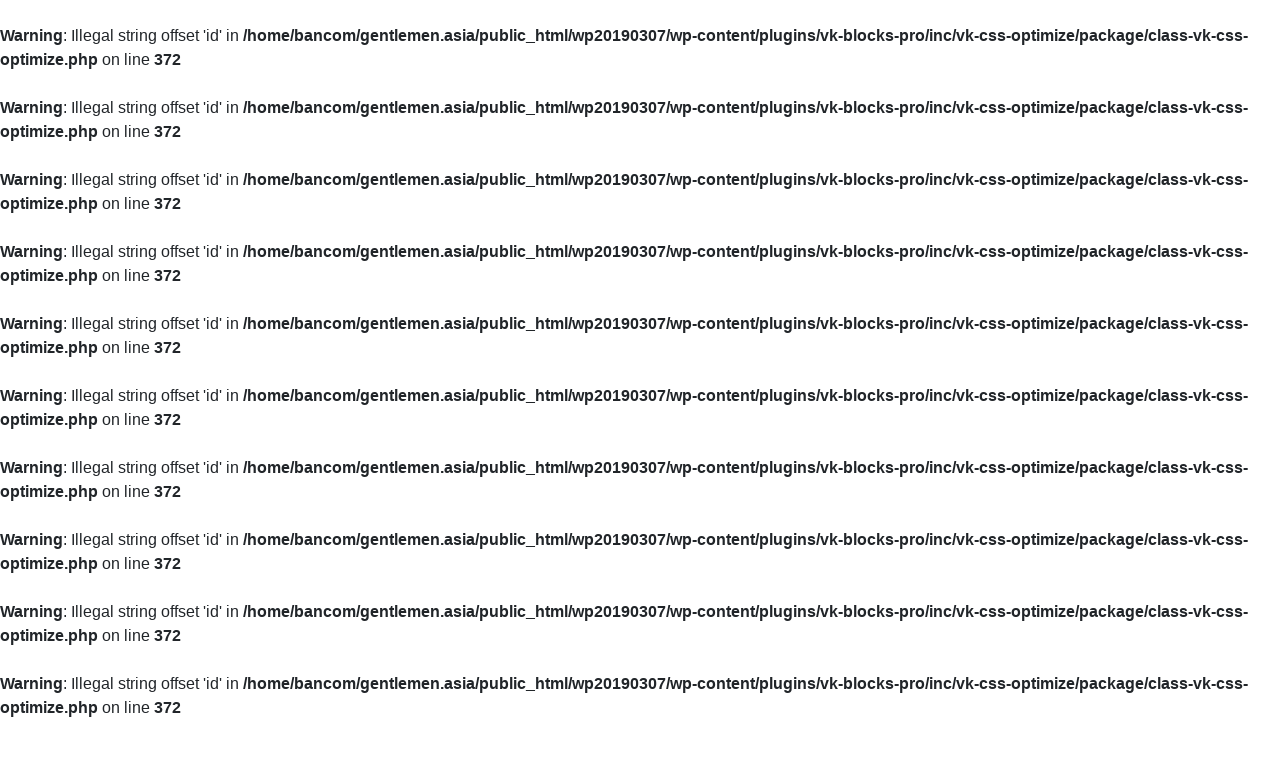

--- FILE ---
content_type: text/html; charset=UTF-8
request_url: http://gentlemen.asia/
body_size: 25550
content:
<!DOCTYPE html>
<html lang="ja">
<head><style>img.lazy{min-height:1px}</style><link href="http://gentlemen.asia/wp20190307/wp-content/plugins/w3-total-cache/pub/js/lazyload.min.js" as="script">
<meta charset="utf-8">
<meta http-equiv="X-UA-Compatible" content="IE=edge">
<meta name="viewport" content="width=device-width, initial-scale=1">

<title> | ジェントルメン中村ホームページ</title>
<meta name='robots' content='max-image-preview:large' />
<link rel='dns-prefetch' href='//www.googletagmanager.com' />
<link rel="alternate" type="application/rss+xml" title="ジェントルメン中村ホームページ &raquo; フィード" href="https://gentlemen.asia/feed/" />
<link rel="alternate" type="application/rss+xml" title="ジェントルメン中村ホームページ &raquo; コメントフィード" href="https://gentlemen.asia/comments/feed/" />
<meta name="description" content="漫画家 ジェントルメン中村 公式サイト" /><style id='wp-img-auto-sizes-contain-inline-css' type='text/css'>
img:is([sizes=auto i],[sizes^="auto," i]){contain-intrinsic-size:3000px 1500px}
/*# sourceURL=wp-img-auto-sizes-contain-inline-css */
</style>
<br />
<b>Warning</b>:  Illegal string offset 'id' in <b>/home/bancom/gentlemen.asia/public_html/wp20190307/wp-content/plugins/vk-blocks-pro/inc/vk-css-optimize/package/class-vk-css-optimize.php</b> on line <b>372</b><br />
<br />
<b>Warning</b>:  Illegal string offset 'id' in <b>/home/bancom/gentlemen.asia/public_html/wp20190307/wp-content/plugins/vk-blocks-pro/inc/vk-css-optimize/package/class-vk-css-optimize.php</b> on line <b>372</b><br />
<link rel='preload' id='vkExUnit_common_style-css-preload' href='http://gentlemen.asia/wp20190307/wp-content/plugins/vk-all-in-one-expansion-unit/assets/css/vkExUnit_style.css?ver=9.113.0.1' as='style' onload="this.onload=null;this.rel='stylesheet'"/>
<link rel='stylesheet' id='vkExUnit_common_style-css' href='http://gentlemen.asia/wp20190307/wp-content/plugins/vk-all-in-one-expansion-unit/assets/css/vkExUnit_style.css?ver=9.113.0.1' media='print' onload="this.media='all'; this.onload=null;">
<style id='vkExUnit_common_style-inline-css' type='text/css'>
:root {--ver_page_top_button_url:url(http://gentlemen.asia/wp20190307/wp-content/plugins/vk-all-in-one-expansion-unit/assets/images/to-top-btn-icon.svg);}@font-face {font-weight: normal;font-style: normal;font-family: "vk_sns";src: url("http://gentlemen.asia/wp20190307/wp-content/plugins/vk-all-in-one-expansion-unit/inc/sns/icons/fonts/vk_sns.eot?-bq20cj");src: url("http://gentlemen.asia/wp20190307/wp-content/plugins/vk-all-in-one-expansion-unit/inc/sns/icons/fonts/vk_sns.eot?#iefix-bq20cj") format("embedded-opentype"),url("http://gentlemen.asia/wp20190307/wp-content/plugins/vk-all-in-one-expansion-unit/inc/sns/icons/fonts/vk_sns.woff?-bq20cj") format("woff"),url("http://gentlemen.asia/wp20190307/wp-content/plugins/vk-all-in-one-expansion-unit/inc/sns/icons/fonts/vk_sns.ttf?-bq20cj") format("truetype"),url("http://gentlemen.asia/wp20190307/wp-content/plugins/vk-all-in-one-expansion-unit/inc/sns/icons/fonts/vk_sns.svg?-bq20cj#vk_sns") format("svg");}
.veu_promotion-alert__content--text {border: 1px solid rgba(0,0,0,0.125);padding: 0.5em 1em;border-radius: var(--vk-size-radius);margin-bottom: var(--vk-margin-block-bottom);font-size: 0.875rem;}/* Alert Content部分に段落タグを入れた場合に最後の段落の余白を0にする */.veu_promotion-alert__content--text p:last-of-type{margin-bottom:0;margin-top: 0;}
/*# sourceURL=vkExUnit_common_style-inline-css */
</style>
<style id='wp-emoji-styles-inline-css' type='text/css'>

	img.wp-smiley, img.emoji {
		display: inline !important;
		border: none !important;
		box-shadow: none !important;
		height: 1em !important;
		width: 1em !important;
		margin: 0 0.07em !important;
		vertical-align: -0.1em !important;
		background: none !important;
		padding: 0 !important;
	}
/*# sourceURL=wp-emoji-styles-inline-css */
</style>
<style id='wp-block-library-inline-css' type='text/css'>
:root{--wp-block-synced-color:#7a00df;--wp-block-synced-color--rgb:122,0,223;--wp-bound-block-color:var(--wp-block-synced-color);--wp-editor-canvas-background:#ddd;--wp-admin-theme-color:#007cba;--wp-admin-theme-color--rgb:0,124,186;--wp-admin-theme-color-darker-10:#006ba1;--wp-admin-theme-color-darker-10--rgb:0,107,160.5;--wp-admin-theme-color-darker-20:#005a87;--wp-admin-theme-color-darker-20--rgb:0,90,135;--wp-admin-border-width-focus:2px}@media (min-resolution:192dpi){:root{--wp-admin-border-width-focus:1.5px}}.wp-element-button{cursor:pointer}:root .has-very-light-gray-background-color{background-color:#eee}:root .has-very-dark-gray-background-color{background-color:#313131}:root .has-very-light-gray-color{color:#eee}:root .has-very-dark-gray-color{color:#313131}:root .has-vivid-green-cyan-to-vivid-cyan-blue-gradient-background{background:linear-gradient(135deg,#00d084,#0693e3)}:root .has-purple-crush-gradient-background{background:linear-gradient(135deg,#34e2e4,#4721fb 50%,#ab1dfe)}:root .has-hazy-dawn-gradient-background{background:linear-gradient(135deg,#faaca8,#dad0ec)}:root .has-subdued-olive-gradient-background{background:linear-gradient(135deg,#fafae1,#67a671)}:root .has-atomic-cream-gradient-background{background:linear-gradient(135deg,#fdd79a,#004a59)}:root .has-nightshade-gradient-background{background:linear-gradient(135deg,#330968,#31cdcf)}:root .has-midnight-gradient-background{background:linear-gradient(135deg,#020381,#2874fc)}:root{--wp--preset--font-size--normal:16px;--wp--preset--font-size--huge:42px}.has-regular-font-size{font-size:1em}.has-larger-font-size{font-size:2.625em}.has-normal-font-size{font-size:var(--wp--preset--font-size--normal)}.has-huge-font-size{font-size:var(--wp--preset--font-size--huge)}.has-text-align-center{text-align:center}.has-text-align-left{text-align:left}.has-text-align-right{text-align:right}.has-fit-text{white-space:nowrap!important}#end-resizable-editor-section{display:none}.aligncenter{clear:both}.items-justified-left{justify-content:flex-start}.items-justified-center{justify-content:center}.items-justified-right{justify-content:flex-end}.items-justified-space-between{justify-content:space-between}.screen-reader-text{border:0;clip-path:inset(50%);height:1px;margin:-1px;overflow:hidden;padding:0;position:absolute;width:1px;word-wrap:normal!important}.screen-reader-text:focus{background-color:#ddd;clip-path:none;color:#444;display:block;font-size:1em;height:auto;left:5px;line-height:normal;padding:15px 23px 14px;text-decoration:none;top:5px;width:auto;z-index:100000}html :where(.has-border-color){border-style:solid}html :where([style*=border-top-color]){border-top-style:solid}html :where([style*=border-right-color]){border-right-style:solid}html :where([style*=border-bottom-color]){border-bottom-style:solid}html :where([style*=border-left-color]){border-left-style:solid}html :where([style*=border-width]){border-style:solid}html :where([style*=border-top-width]){border-top-style:solid}html :where([style*=border-right-width]){border-right-style:solid}html :where([style*=border-bottom-width]){border-bottom-style:solid}html :where([style*=border-left-width]){border-left-style:solid}html :where(img[class*=wp-image-]){height:auto;max-width:100%}:where(figure){margin:0 0 1em}html :where(.is-position-sticky){--wp-admin--admin-bar--position-offset:var(--wp-admin--admin-bar--height,0px)}@media screen and (max-width:600px){html :where(.is-position-sticky){--wp-admin--admin-bar--position-offset:0px}}
.vk-cols--reverse{flex-direction:row-reverse}.vk-cols--hasbtn{margin-bottom:0}.vk-cols--hasbtn>.row>.vk_gridColumn_item,.vk-cols--hasbtn>.wp-block-column{position:relative;padding-bottom:3em}.vk-cols--hasbtn>.row>.vk_gridColumn_item>.wp-block-buttons,.vk-cols--hasbtn>.row>.vk_gridColumn_item>.vk_button,.vk-cols--hasbtn>.wp-block-column>.wp-block-buttons,.vk-cols--hasbtn>.wp-block-column>.vk_button{position:absolute;bottom:0;width:100%}.vk-cols--fit.wp-block-columns{gap:0}.vk-cols--fit.wp-block-columns,.vk-cols--fit.wp-block-columns:not(.is-not-stacked-on-mobile){margin-top:0;margin-bottom:0;justify-content:space-between}.vk-cols--fit.wp-block-columns>.wp-block-column *:last-child,.vk-cols--fit.wp-block-columns:not(.is-not-stacked-on-mobile)>.wp-block-column *:last-child{margin-bottom:0}.vk-cols--fit.wp-block-columns>.wp-block-column>.wp-block-cover,.vk-cols--fit.wp-block-columns:not(.is-not-stacked-on-mobile)>.wp-block-column>.wp-block-cover{margin-top:0}.vk-cols--fit.wp-block-columns.has-background,.vk-cols--fit.wp-block-columns:not(.is-not-stacked-on-mobile).has-background{padding:0}@media(max-width: 599px){.vk-cols--fit.wp-block-columns:not(.has-background)>.wp-block-column:not(.has-background),.vk-cols--fit.wp-block-columns:not(.is-not-stacked-on-mobile):not(.has-background)>.wp-block-column:not(.has-background){padding-left:0 !important;padding-right:0 !important}}@media(min-width: 782px){.vk-cols--fit.wp-block-columns .block-editor-block-list__block.wp-block-column:not(:first-child),.vk-cols--fit.wp-block-columns>.wp-block-column:not(:first-child),.vk-cols--fit.wp-block-columns:not(.is-not-stacked-on-mobile) .block-editor-block-list__block.wp-block-column:not(:first-child),.vk-cols--fit.wp-block-columns:not(.is-not-stacked-on-mobile)>.wp-block-column:not(:first-child){margin-left:0}}@media(min-width: 600px)and (max-width: 781px){.vk-cols--fit.wp-block-columns .wp-block-column:nth-child(2n),.vk-cols--fit.wp-block-columns:not(.is-not-stacked-on-mobile) .wp-block-column:nth-child(2n){margin-left:0}.vk-cols--fit.wp-block-columns .wp-block-column:not(:only-child),.vk-cols--fit.wp-block-columns:not(.is-not-stacked-on-mobile) .wp-block-column:not(:only-child){flex-basis:50% !important}}.vk-cols--fit--gap1.wp-block-columns{gap:1px}@media(min-width: 600px)and (max-width: 781px){.vk-cols--fit--gap1.wp-block-columns .wp-block-column:not(:only-child){flex-basis:calc(50% - 1px) !important}}.vk-cols--fit.vk-cols--grid>.block-editor-block-list__block,.vk-cols--fit.vk-cols--grid>.wp-block-column,.vk-cols--fit.vk-cols--grid:not(.is-not-stacked-on-mobile)>.block-editor-block-list__block,.vk-cols--fit.vk-cols--grid:not(.is-not-stacked-on-mobile)>.wp-block-column{flex-basis:50%;box-sizing:border-box}@media(max-width: 599px){.vk-cols--fit.vk-cols--grid.vk-cols--grid--alignfull>.wp-block-column:nth-child(2)>.wp-block-cover,.vk-cols--fit.vk-cols--grid.vk-cols--grid--alignfull>.wp-block-column:nth-child(2)>.vk_outer,.vk-cols--fit.vk-cols--grid:not(.is-not-stacked-on-mobile).vk-cols--grid--alignfull>.wp-block-column:nth-child(2)>.wp-block-cover,.vk-cols--fit.vk-cols--grid:not(.is-not-stacked-on-mobile).vk-cols--grid--alignfull>.wp-block-column:nth-child(2)>.vk_outer{width:100vw;margin-right:calc((100% - 100vw)/2);margin-left:calc((100% - 100vw)/2)}}@media(min-width: 600px){.vk-cols--fit.vk-cols--grid.vk-cols--grid--alignfull>.wp-block-column:nth-child(2)>.wp-block-cover,.vk-cols--fit.vk-cols--grid.vk-cols--grid--alignfull>.wp-block-column:nth-child(2)>.vk_outer,.vk-cols--fit.vk-cols--grid:not(.is-not-stacked-on-mobile).vk-cols--grid--alignfull>.wp-block-column:nth-child(2)>.wp-block-cover,.vk-cols--fit.vk-cols--grid:not(.is-not-stacked-on-mobile).vk-cols--grid--alignfull>.wp-block-column:nth-child(2)>.vk_outer{margin-right:calc(100% - 50vw);width:50vw}}@media(min-width: 600px){.vk-cols--fit.vk-cols--grid.vk-cols--grid--alignfull.vk-cols--reverse>.wp-block-column,.vk-cols--fit.vk-cols--grid:not(.is-not-stacked-on-mobile).vk-cols--grid--alignfull.vk-cols--reverse>.wp-block-column{margin-left:0;margin-right:0}.vk-cols--fit.vk-cols--grid.vk-cols--grid--alignfull.vk-cols--reverse>.wp-block-column:nth-child(2)>.wp-block-cover,.vk-cols--fit.vk-cols--grid.vk-cols--grid--alignfull.vk-cols--reverse>.wp-block-column:nth-child(2)>.vk_outer,.vk-cols--fit.vk-cols--grid:not(.is-not-stacked-on-mobile).vk-cols--grid--alignfull.vk-cols--reverse>.wp-block-column:nth-child(2)>.wp-block-cover,.vk-cols--fit.vk-cols--grid:not(.is-not-stacked-on-mobile).vk-cols--grid--alignfull.vk-cols--reverse>.wp-block-column:nth-child(2)>.vk_outer{margin-left:calc(100% - 50vw)}}.vk-cols--menu h2,.vk-cols--menu h3,.vk-cols--menu h4,.vk-cols--menu h5{margin-bottom:.2em;text-shadow:#000 0 0 10px}.vk-cols--menu h2:first-child,.vk-cols--menu h3:first-child,.vk-cols--menu h4:first-child,.vk-cols--menu h5:first-child{margin-top:0}.vk-cols--menu p{margin-bottom:1rem;text-shadow:#000 0 0 10px}.vk-cols--menu .wp-block-cover__inner-container:last-child{margin-bottom:0}.vk-cols--fitbnrs .wp-block-column .wp-block-cover:hover img{filter:unset}.vk-cols--fitbnrs .wp-block-column .wp-block-cover:hover{background-color:unset}.vk-cols--fitbnrs .wp-block-column .wp-block-cover:hover .wp-block-cover__image-background{filter:unset !important}.vk-cols--fitbnrs .wp-block-cover .wp-block-cover__inner-container{position:absolute;height:100%;width:100%}.vk-cols--fitbnrs .vk_button{height:100%;margin:0}.vk-cols--fitbnrs .vk_button .vk_button_btn,.vk-cols--fitbnrs .vk_button .btn{height:100%;width:100%;border:none;box-shadow:none;background-color:unset !important;transition:unset}.vk-cols--fitbnrs .vk_button .vk_button_btn:hover,.vk-cols--fitbnrs .vk_button .btn:hover{transition:unset}.vk-cols--fitbnrs .vk_button .vk_button_btn:after,.vk-cols--fitbnrs .vk_button .btn:after{border:none}.vk-cols--fitbnrs .vk_button .vk_button_link_txt{width:100%;position:absolute;top:50%;left:50%;transform:translateY(-50%) translateX(-50%);font-size:2rem;text-shadow:#000 0 0 10px}.vk-cols--fitbnrs .vk_button .vk_button_link_subCaption{width:100%;position:absolute;top:calc(50% + 2.2em);left:50%;transform:translateY(-50%) translateX(-50%);text-shadow:#000 0 0 10px}@media(min-width: 992px){.vk-cols--media.wp-block-columns{gap:3rem}}.vk-fit-map figure{margin-bottom:0}.vk-fit-map iframe{position:relative;margin-bottom:0;display:block;max-height:400px;width:100vw}.vk-fit-map:is(.alignfull,.alignwide) div{max-width:100%}.vk-table--th--width25 :where(tr>*:first-child){width:25%}.vk-table--th--width30 :where(tr>*:first-child){width:30%}.vk-table--th--width35 :where(tr>*:first-child){width:35%}.vk-table--th--width40 :where(tr>*:first-child){width:40%}.vk-table--th--bg-bright :where(tr>*:first-child){background-color:var(--wp--preset--color--bg-secondary, rgba(0, 0, 0, 0.05))}@media(max-width: 599px){.vk-table--mobile-block :is(th,td){width:100%;display:block}.vk-table--mobile-block.wp-block-table table :is(th,td){border-top:none}}.vk-table--width--th25 :where(tr>*:first-child){width:25%}.vk-table--width--th30 :where(tr>*:first-child){width:30%}.vk-table--width--th35 :where(tr>*:first-child){width:35%}.vk-table--width--th40 :where(tr>*:first-child){width:40%}.no-margin{margin:0}@media(max-width: 599px){.wp-block-image.vk-aligncenter--mobile>.alignright{float:none;margin-left:auto;margin-right:auto}.vk-no-padding-horizontal--mobile{padding-left:0 !important;padding-right:0 !important}}
/* VK Color Palettes */

/*# sourceURL=wp-block-library-inline-css */
</style><style id='wp-block-paragraph-inline-css' type='text/css'>
.is-small-text{font-size:.875em}.is-regular-text{font-size:1em}.is-large-text{font-size:2.25em}.is-larger-text{font-size:3em}.has-drop-cap:not(:focus):first-letter{float:left;font-size:8.4em;font-style:normal;font-weight:100;line-height:.68;margin:.05em .1em 0 0;text-transform:uppercase}body.rtl .has-drop-cap:not(:focus):first-letter{float:none;margin-left:.1em}p.has-drop-cap.has-background{overflow:hidden}:root :where(p.has-background){padding:1.25em 2.375em}:where(p.has-text-color:not(.has-link-color)) a{color:inherit}p.has-text-align-left[style*="writing-mode:vertical-lr"],p.has-text-align-right[style*="writing-mode:vertical-rl"]{rotate:180deg}
/*# sourceURL=http://gentlemen.asia/wp20190307/wp-includes/blocks/paragraph/style.min.css */
</style>
<style id='global-styles-inline-css' type='text/css'>
:root{--wp--preset--aspect-ratio--square: 1;--wp--preset--aspect-ratio--4-3: 4/3;--wp--preset--aspect-ratio--3-4: 3/4;--wp--preset--aspect-ratio--3-2: 3/2;--wp--preset--aspect-ratio--2-3: 2/3;--wp--preset--aspect-ratio--16-9: 16/9;--wp--preset--aspect-ratio--9-16: 9/16;--wp--preset--color--black: #000000;--wp--preset--color--cyan-bluish-gray: #abb8c3;--wp--preset--color--white: #ffffff;--wp--preset--color--pale-pink: #f78da7;--wp--preset--color--vivid-red: #cf2e2e;--wp--preset--color--luminous-vivid-orange: #ff6900;--wp--preset--color--luminous-vivid-amber: #fcb900;--wp--preset--color--light-green-cyan: #7bdcb5;--wp--preset--color--vivid-green-cyan: #00d084;--wp--preset--color--pale-cyan-blue: #8ed1fc;--wp--preset--color--vivid-cyan-blue: #0693e3;--wp--preset--color--vivid-purple: #9b51e0;--wp--preset--gradient--vivid-cyan-blue-to-vivid-purple: linear-gradient(135deg,rgb(6,147,227) 0%,rgb(155,81,224) 100%);--wp--preset--gradient--light-green-cyan-to-vivid-green-cyan: linear-gradient(135deg,rgb(122,220,180) 0%,rgb(0,208,130) 100%);--wp--preset--gradient--luminous-vivid-amber-to-luminous-vivid-orange: linear-gradient(135deg,rgb(252,185,0) 0%,rgb(255,105,0) 100%);--wp--preset--gradient--luminous-vivid-orange-to-vivid-red: linear-gradient(135deg,rgb(255,105,0) 0%,rgb(207,46,46) 100%);--wp--preset--gradient--very-light-gray-to-cyan-bluish-gray: linear-gradient(135deg,rgb(238,238,238) 0%,rgb(169,184,195) 100%);--wp--preset--gradient--cool-to-warm-spectrum: linear-gradient(135deg,rgb(74,234,220) 0%,rgb(151,120,209) 20%,rgb(207,42,186) 40%,rgb(238,44,130) 60%,rgb(251,105,98) 80%,rgb(254,248,76) 100%);--wp--preset--gradient--blush-light-purple: linear-gradient(135deg,rgb(255,206,236) 0%,rgb(152,150,240) 100%);--wp--preset--gradient--blush-bordeaux: linear-gradient(135deg,rgb(254,205,165) 0%,rgb(254,45,45) 50%,rgb(107,0,62) 100%);--wp--preset--gradient--luminous-dusk: linear-gradient(135deg,rgb(255,203,112) 0%,rgb(199,81,192) 50%,rgb(65,88,208) 100%);--wp--preset--gradient--pale-ocean: linear-gradient(135deg,rgb(255,245,203) 0%,rgb(182,227,212) 50%,rgb(51,167,181) 100%);--wp--preset--gradient--electric-grass: linear-gradient(135deg,rgb(202,248,128) 0%,rgb(113,206,126) 100%);--wp--preset--gradient--midnight: linear-gradient(135deg,rgb(2,3,129) 0%,rgb(40,116,252) 100%);--wp--preset--font-size--small: 13px;--wp--preset--font-size--medium: 20px;--wp--preset--font-size--large: 36px;--wp--preset--font-size--x-large: 42px;--wp--preset--spacing--20: 0.44rem;--wp--preset--spacing--30: 0.67rem;--wp--preset--spacing--40: 1rem;--wp--preset--spacing--50: 1.5rem;--wp--preset--spacing--60: 2.25rem;--wp--preset--spacing--70: 3.38rem;--wp--preset--spacing--80: 5.06rem;--wp--preset--shadow--natural: 6px 6px 9px rgba(0, 0, 0, 0.2);--wp--preset--shadow--deep: 12px 12px 50px rgba(0, 0, 0, 0.4);--wp--preset--shadow--sharp: 6px 6px 0px rgba(0, 0, 0, 0.2);--wp--preset--shadow--outlined: 6px 6px 0px -3px rgb(255, 255, 255), 6px 6px rgb(0, 0, 0);--wp--preset--shadow--crisp: 6px 6px 0px rgb(0, 0, 0);}:where(.is-layout-flex){gap: 0.5em;}:where(.is-layout-grid){gap: 0.5em;}body .is-layout-flex{display: flex;}.is-layout-flex{flex-wrap: wrap;align-items: center;}.is-layout-flex > :is(*, div){margin: 0;}body .is-layout-grid{display: grid;}.is-layout-grid > :is(*, div){margin: 0;}:where(.wp-block-columns.is-layout-flex){gap: 2em;}:where(.wp-block-columns.is-layout-grid){gap: 2em;}:where(.wp-block-post-template.is-layout-flex){gap: 1.25em;}:where(.wp-block-post-template.is-layout-grid){gap: 1.25em;}.has-black-color{color: var(--wp--preset--color--black) !important;}.has-cyan-bluish-gray-color{color: var(--wp--preset--color--cyan-bluish-gray) !important;}.has-white-color{color: var(--wp--preset--color--white) !important;}.has-pale-pink-color{color: var(--wp--preset--color--pale-pink) !important;}.has-vivid-red-color{color: var(--wp--preset--color--vivid-red) !important;}.has-luminous-vivid-orange-color{color: var(--wp--preset--color--luminous-vivid-orange) !important;}.has-luminous-vivid-amber-color{color: var(--wp--preset--color--luminous-vivid-amber) !important;}.has-light-green-cyan-color{color: var(--wp--preset--color--light-green-cyan) !important;}.has-vivid-green-cyan-color{color: var(--wp--preset--color--vivid-green-cyan) !important;}.has-pale-cyan-blue-color{color: var(--wp--preset--color--pale-cyan-blue) !important;}.has-vivid-cyan-blue-color{color: var(--wp--preset--color--vivid-cyan-blue) !important;}.has-vivid-purple-color{color: var(--wp--preset--color--vivid-purple) !important;}.has-black-background-color{background-color: var(--wp--preset--color--black) !important;}.has-cyan-bluish-gray-background-color{background-color: var(--wp--preset--color--cyan-bluish-gray) !important;}.has-white-background-color{background-color: var(--wp--preset--color--white) !important;}.has-pale-pink-background-color{background-color: var(--wp--preset--color--pale-pink) !important;}.has-vivid-red-background-color{background-color: var(--wp--preset--color--vivid-red) !important;}.has-luminous-vivid-orange-background-color{background-color: var(--wp--preset--color--luminous-vivid-orange) !important;}.has-luminous-vivid-amber-background-color{background-color: var(--wp--preset--color--luminous-vivid-amber) !important;}.has-light-green-cyan-background-color{background-color: var(--wp--preset--color--light-green-cyan) !important;}.has-vivid-green-cyan-background-color{background-color: var(--wp--preset--color--vivid-green-cyan) !important;}.has-pale-cyan-blue-background-color{background-color: var(--wp--preset--color--pale-cyan-blue) !important;}.has-vivid-cyan-blue-background-color{background-color: var(--wp--preset--color--vivid-cyan-blue) !important;}.has-vivid-purple-background-color{background-color: var(--wp--preset--color--vivid-purple) !important;}.has-black-border-color{border-color: var(--wp--preset--color--black) !important;}.has-cyan-bluish-gray-border-color{border-color: var(--wp--preset--color--cyan-bluish-gray) !important;}.has-white-border-color{border-color: var(--wp--preset--color--white) !important;}.has-pale-pink-border-color{border-color: var(--wp--preset--color--pale-pink) !important;}.has-vivid-red-border-color{border-color: var(--wp--preset--color--vivid-red) !important;}.has-luminous-vivid-orange-border-color{border-color: var(--wp--preset--color--luminous-vivid-orange) !important;}.has-luminous-vivid-amber-border-color{border-color: var(--wp--preset--color--luminous-vivid-amber) !important;}.has-light-green-cyan-border-color{border-color: var(--wp--preset--color--light-green-cyan) !important;}.has-vivid-green-cyan-border-color{border-color: var(--wp--preset--color--vivid-green-cyan) !important;}.has-pale-cyan-blue-border-color{border-color: var(--wp--preset--color--pale-cyan-blue) !important;}.has-vivid-cyan-blue-border-color{border-color: var(--wp--preset--color--vivid-cyan-blue) !important;}.has-vivid-purple-border-color{border-color: var(--wp--preset--color--vivid-purple) !important;}.has-vivid-cyan-blue-to-vivid-purple-gradient-background{background: var(--wp--preset--gradient--vivid-cyan-blue-to-vivid-purple) !important;}.has-light-green-cyan-to-vivid-green-cyan-gradient-background{background: var(--wp--preset--gradient--light-green-cyan-to-vivid-green-cyan) !important;}.has-luminous-vivid-amber-to-luminous-vivid-orange-gradient-background{background: var(--wp--preset--gradient--luminous-vivid-amber-to-luminous-vivid-orange) !important;}.has-luminous-vivid-orange-to-vivid-red-gradient-background{background: var(--wp--preset--gradient--luminous-vivid-orange-to-vivid-red) !important;}.has-very-light-gray-to-cyan-bluish-gray-gradient-background{background: var(--wp--preset--gradient--very-light-gray-to-cyan-bluish-gray) !important;}.has-cool-to-warm-spectrum-gradient-background{background: var(--wp--preset--gradient--cool-to-warm-spectrum) !important;}.has-blush-light-purple-gradient-background{background: var(--wp--preset--gradient--blush-light-purple) !important;}.has-blush-bordeaux-gradient-background{background: var(--wp--preset--gradient--blush-bordeaux) !important;}.has-luminous-dusk-gradient-background{background: var(--wp--preset--gradient--luminous-dusk) !important;}.has-pale-ocean-gradient-background{background: var(--wp--preset--gradient--pale-ocean) !important;}.has-electric-grass-gradient-background{background: var(--wp--preset--gradient--electric-grass) !important;}.has-midnight-gradient-background{background: var(--wp--preset--gradient--midnight) !important;}.has-small-font-size{font-size: var(--wp--preset--font-size--small) !important;}.has-medium-font-size{font-size: var(--wp--preset--font-size--medium) !important;}.has-large-font-size{font-size: var(--wp--preset--font-size--large) !important;}.has-x-large-font-size{font-size: var(--wp--preset--font-size--x-large) !important;}
/*# sourceURL=global-styles-inline-css */
</style>

<style id='classic-theme-styles-inline-css' type='text/css'>
/*! This file is auto-generated */
.wp-block-button__link{color:#fff;background-color:#32373c;border-radius:9999px;box-shadow:none;text-decoration:none;padding:calc(.667em + 2px) calc(1.333em + 2px);font-size:1.125em}.wp-block-file__button{background:#32373c;color:#fff;text-decoration:none}
/*# sourceURL=/wp-includes/css/classic-themes.min.css */
</style>
<br />
<b>Warning</b>:  Illegal string offset 'id' in <b>/home/bancom/gentlemen.asia/public_html/wp20190307/wp-content/plugins/vk-blocks-pro/inc/vk-css-optimize/package/class-vk-css-optimize.php</b> on line <b>372</b><br />
<br />
<b>Warning</b>:  Illegal string offset 'id' in <b>/home/bancom/gentlemen.asia/public_html/wp20190307/wp-content/plugins/vk-blocks-pro/inc/vk-css-optimize/package/class-vk-css-optimize.php</b> on line <b>372</b><br />
<link rel='preload' id='contact-form-7-css-preload' href='http://gentlemen.asia/wp20190307/wp-content/plugins/contact-form-7/includes/css/styles.css?ver=6.1.4' as='style' onload="this.onload=null;this.rel='stylesheet'"/>
<link rel='stylesheet' id='contact-form-7-css' href='http://gentlemen.asia/wp20190307/wp-content/plugins/contact-form-7/includes/css/styles.css?ver=6.1.4' media='print' onload="this.media='all'; this.onload=null;">
<br />
<b>Warning</b>:  Illegal string offset 'id' in <b>/home/bancom/gentlemen.asia/public_html/wp20190307/wp-content/plugins/vk-blocks-pro/inc/vk-css-optimize/package/class-vk-css-optimize.php</b> on line <b>372</b><br />
<br />
<b>Warning</b>:  Illegal string offset 'id' in <b>/home/bancom/gentlemen.asia/public_html/wp20190307/wp-content/plugins/vk-blocks-pro/inc/vk-css-optimize/package/class-vk-css-optimize.php</b> on line <b>372</b><br />
<link rel='preload' id='vk-swiper-style-css-preload' href='http://gentlemen.asia/wp20190307/wp-content/plugins/vk-blocks-pro/inc/vk-swiper/package/assets/css/swiper-bundle.min.css?ver=6.8.0' as='style' onload="this.onload=null;this.rel='stylesheet'"/>
<link rel='stylesheet' id='vk-swiper-style-css' href='http://gentlemen.asia/wp20190307/wp-content/plugins/vk-blocks-pro/inc/vk-swiper/package/assets/css/swiper-bundle.min.css?ver=6.8.0' media='print' onload="this.media='all'; this.onload=null;">
<br />
<b>Warning</b>:  Illegal string offset 'id' in <b>/home/bancom/gentlemen.asia/public_html/wp20190307/wp-content/plugins/vk-blocks-pro/inc/vk-css-optimize/package/class-vk-css-optimize.php</b> on line <b>372</b><br />
<br />
<b>Warning</b>:  Illegal string offset 'id' in <b>/home/bancom/gentlemen.asia/public_html/wp20190307/wp-content/plugins/vk-blocks-pro/inc/vk-css-optimize/package/class-vk-css-optimize.php</b> on line <b>372</b><br />
<style id='bootstrap-4-style-css' type='text/css'>:root{--blue:#007bff;--indigo:#6610f2;--purple:#6f42c1;--pink:#e83e8c;--red:#dc3545;--orange:#fd7e14;--yellow:#ffc107;--green:#28a745;--teal:#20c997;--cyan:#17a2b8;--white:#fff;--gray:#6c757d;--gray-dark:#343a40;--primary:#007bff;--secondary:#6c757d;--success:#28a745;--info:#17a2b8;--warning:#ffc107;--danger:#dc3545;--light:#f8f9fa;--dark:#343a40;--breakpoint-xs:0;--breakpoint-sm:576px;--breakpoint-md:768px;--breakpoint-lg:992px;--breakpoint-xl:1200px;--font-family-sans-serif:-apple-system,BlinkMacSystemFont,"Segoe UI",Roboto,"Helvetica Neue",Arial,"Noto Sans",sans-serif,"Apple Color Emoji","Segoe UI Emoji","Segoe UI Symbol","Noto Color Emoji";--font-family-monospace:SFMono-Regular,Menlo,Monaco,Consolas,"Liberation Mono","Courier New",monospace}*,::after,::before{box-sizing:border-box}html{font-family:sans-serif;line-height:1.15;-webkit-text-size-adjust:100%;-webkit-tap-highlight-color:transparent}article,aside,footer,header,nav{display:block}body{margin:0;font-family:-apple-system,BlinkMacSystemFont,"Segoe UI",Roboto,"Helvetica Neue",Arial,"Noto Sans",sans-serif,"Apple Color Emoji","Segoe UI Emoji","Segoe UI Symbol","Noto Color Emoji";font-size:1rem;font-weight:400;line-height:1.5;color:#212529;text-align:left;background-color:#fff}[tabindex="-1"]:focus:not(:focus-visible){outline:0!important}h1,h4{margin-top:0;margin-bottom:.5rem}p{margin-top:0;margin-bottom:1rem}ol,ul{margin-top:0;margin-bottom:1rem}ol ol,ol ul,ul ol,ul ul{margin-bottom:0}b,strong{font-weight:bolder}a{color:#007bff;text-decoration:none;background-color:transparent}a:hover{color:#0056b3;text-decoration:underline}a:not([href]):not([class]){color:inherit;text-decoration:none}a:not([href]):not([class]):hover{color:inherit;text-decoration:none}img{vertical-align:middle;border-style:none}[role=button]{cursor:pointer}[type=button],[type=reset],[type=submit]{-webkit-appearance:button}[type=button]:not(:disabled),[type=reset]:not(:disabled),[type=submit]:not(:disabled){cursor:pointer}[type=button]::-moz-focus-inner,[type=reset]::-moz-focus-inner,[type=submit]::-moz-focus-inner{padding:0;border-style:none}[type=number]::-webkit-inner-spin-button,[type=number]::-webkit-outer-spin-button{height:auto}[type=search]{outline-offset:-2px;-webkit-appearance:none}[type=search]::-webkit-search-decoration{-webkit-appearance:none}::-webkit-file-upload-button{font:inherit;-webkit-appearance:button}[hidden]{display:none!important}h1,h4{margin-bottom:.5rem;font-weight:500;line-height:1.2}h1{font-size:2.5rem}h4{font-size:1.5rem}.container{width:100%;padding-right:15px;padding-left:15px;margin-right:auto;margin-left:auto}.row{display:flex;flex-wrap:wrap;margin-right:-15px;margin-left:-15px}.col,.col-md-12{position:relative;width:100%;padding-right:15px;padding-left:15px}.col{flex-basis:0;flex-grow:1;max-width:100%}.form-control{display:block;width:100%;height:calc(1.5em + .75rem + 2px);padding:.375rem .75rem;font-size:1rem;font-weight:400;line-height:1.5;color:#495057;background-color:#fff;background-clip:padding-box;border:1px solid #ced4da;border-radius:.25rem;transition:border-color .15s ease-in-out,box-shadow .15s ease-in-out}.form-control::-ms-expand{background-color:transparent;border:0}.form-control:-moz-focusring{color:transparent;text-shadow:0 0 0 #495057}.form-control:focus{color:#495057;background-color:#fff;border-color:#80bdff;outline:0;box-shadow:0 0 0 .2rem rgba(0,123,255,.25)}.form-control::-moz-placeholder{color:#6c757d;opacity:1}.form-control:-ms-input-placeholder{color:#6c757d;opacity:1}.form-control::placeholder{color:#6c757d;opacity:1}.form-control:disabled,.form-control[readonly]{background-color:#e9ecef;opacity:1}.btn{display:inline-block;font-weight:400;color:#212529;text-align:center;vertical-align:middle;-webkit-user-select:none;-moz-user-select:none;-ms-user-select:none;user-select:none;background-color:transparent;border:1px solid transparent;padding:.375rem .75rem;font-size:1rem;line-height:1.5;border-radius:.25rem;transition:color .15s ease-in-out,background-color .15s ease-in-out,border-color .15s ease-in-out,box-shadow .15s ease-in-out}.btn:hover{color:#212529;text-decoration:none}.btn:focus{outline:0;box-shadow:0 0 0 .2rem rgba(0,123,255,.25)}.btn:disabled{opacity:.65}.btn:not(:disabled):not(.disabled){cursor:pointer}.btn-primary{color:#fff;background-color:#007bff;border-color:#007bff}.btn-primary:hover{color:#fff;background-color:#0069d9;border-color:#0062cc}.btn-primary:focus{color:#fff;background-color:#0069d9;border-color:#0062cc;box-shadow:0 0 0 .2rem rgba(38,143,255,.5)}.btn-primary:disabled{color:#fff;background-color:#007bff;border-color:#007bff}.btn-primary:not(:disabled):not(.disabled).active,.btn-primary:not(:disabled):not(.disabled):active{color:#fff;background-color:#0062cc;border-color:#005cbf}.btn-primary:not(:disabled):not(.disabled).active:focus,.btn-primary:not(:disabled):not(.disabled):active:focus{box-shadow:0 0 0 .2rem rgba(38,143,255,.5)}.nav{display:flex;flex-wrap:wrap;padding-left:0;margin-bottom:0;list-style:none}.navbar-brand{display:inline-block;padding-top:.3125rem;padding-bottom:.3125rem;margin-right:1rem;font-size:1.25rem;line-height:inherit;white-space:nowrap}.navbar-brand:focus,.navbar-brand:hover{text-decoration:none}.card{position:relative;display:flex;flex-direction:column;min-width:0;word-wrap:break-word;background-color:#fff;background-clip:border-box;border:1px solid rgba(0,0,0,.125);border-radius:.25rem}.breadcrumb{display:flex;flex-wrap:wrap;padding:.75rem 1rem;margin-bottom:1rem;list-style:none;background-color:#e9ecef;border-radius:.25rem}.media{display:flex;align-items:flex-start}.media-body{flex:1}.carousel-item-next,.carousel-item-prev{display:block}.active.carousel-item-right,.carousel-item-next:not(.carousel-item-left){transform:translateX(100%)}.active.carousel-item-left,.carousel-item-prev:not(.carousel-item-right){transform:translateX(-100%)}.text-center{text-align:center!important}@media (prefers-reduced-motion:reduce){.form-control{transition:none}.btn{transition:none}}@media (min-width:576px){.container{max-width:540px}}@media (min-width:768px){.container{max-width:720px}.col-md-12{flex:0 0 100%;max-width:100%}}@media (min-width:992px){.container{max-width:960px}}@media (min-width:1200px){.container{max-width:1140px}}@media print{*,::after,::before{text-shadow:none!important;box-shadow:none!important}a:not(.btn){text-decoration:underline}img{page-break-inside:avoid}p{orphans:3;widows:3}body{min-width:992px!important}.container{min-width:992px!important}}@-webkit-keyframes spinner-grow{0%{transform:scale(0)}50%{opacity:1;transform:none}}@keyframes spinner-grow{0%{transform:scale(0)}50%{opacity:1;transform:none}}</style>
<br />
<b>Warning</b>:  Illegal string offset 'id' in <b>/home/bancom/gentlemen.asia/public_html/wp20190307/wp-content/plugins/vk-blocks-pro/inc/vk-css-optimize/package/class-vk-css-optimize.php</b> on line <b>372</b><br />
<br />
<b>Warning</b>:  Illegal string offset 'id' in <b>/home/bancom/gentlemen.asia/public_html/wp20190307/wp-content/plugins/vk-blocks-pro/inc/vk-css-optimize/package/class-vk-css-optimize.php</b> on line <b>372</b><br />
<style id='lightning-common-style-css' type='text/css'>:root{--vk-color-text-body:#444444;--vk-color-text-link:#555555;--vk-color-text-link-hover:#1e73be;--vk-color-text-header:#444444;--vk-color-text-meta:#666666;--vk-color-text-light:#666666;--vk-color-border-hr:rgba(0,0,0,0.06);--vk-color-border-form:rgba(0,0,0,0.2);--vk-color-primary:#c00;--vk-color-primary-dark:#b00;--vk-color-accent-bg:rgba(0,0,0,0.02);--vk-color-header-bg:#fff;--vk-color-footer-bg:#f5f5f5;--vk-width-container:100%;--vk-width-container-padding:15px;--vk-width-col-2-main:66.6%;--vk-width-col-2-sub:calc(var(--vk-width-container) * 0.27);--vk-margin-meta:0.5rem;--vk-margin-headding-bottom:1.2em;--vk-margin-element-bottom:1rem;--vk-margin-block-bottom:2rem;--vk-margin-section-bottom:3rem;--vk-size-text:16px;--vk-size-text-meta:0.75rem;--vk-size-text-sm:0.875rem;--vk-size-text-xs:0.75rem;--vk-size-radius:5px;--vk-size-radius-sm:calc(var(--vk-size-radius) * 0.5);--vk-size-radius-lg:calc(var(--vk-size-radius) * 1.5);--vk-line-height:1.7em;--vk-line-height-low:1.5em}.vk-mobile-nav-menu-btn{position:fixed;top:5px;left:5px;z-index:2100;overflow:hidden;border:1px solid #333;border-radius:2px;width:34px;height:34px;cursor:pointer;text-indent:-9999px;background-size:24px 24px;transition:border-color .5s ease-out}.vk-mobile-nav-menu-btn.menu-open{border:1px solid rgba(255,255,255,.8)}.vk-mobile-nav{position:fixed;z-index:2000;width:100%;height:100%;display:block;padding:45px 10px;overflow:scroll;top:0;transition:all .5s ease-out}.vk-mobile-nav .vk-mobile-nav-menu-outer{margin-bottom:1.5em}.vk-mobile-nav nav ul{padding:0;margin:0}.vk-mobile-nav nav ul li{list-style:none;line-height:1.65}.vk-mobile-nav nav ul li a{padding:.7em .5em;position:relative;display:block;overflow:hidden}.vk-mobile-nav nav ul li a:hover{text-decoration:none}.vk-mobile-nav nav ul li li a{padding-left:1.5em}.vk-mobile-nav nav ul li li li a{padding-left:2.5em}.vk-mobile-nav nav ul li li li li a{padding-left:3.5em}.vk-mobile-nav.vk-mobile-nav-drop-in{top:-2000px}.vk-mobile-nav.vk-mobile-nav-open.vk-mobile-nav-drop-in{top:0}.vk-menu-acc{position:relative}.vk-menu-acc li{position:relative;margin-bottom:0}.vk-menu-acc .acc-btn{position:absolute;right:8px;top:8px;width:28px;height:28px;border:1px solid rgba(255,255,255,.8);border-radius:2px;background:url(../images/vk-menu-acc-icon-open-white.svg) center 50% no-repeat;background-size:28px 28px;cursor:pointer;z-index:1000;transition:transform .5s ease-out}.vk-menu-acc .acc-btn:before{position:relative;top:-5px;left:4px;font-size:16px}.vk-menu-acc .acc-btn-close{background:url(../images/vk-menu-btn-close.svg) center 50% no-repeat}.vk-menu-acc ul.acc-child-open{transition:all .5s ease-in;max-height:80vh;overflow-y:auto;opacity:1}.vk-mobile-nav-menu-btn{border-color:#333;background:var(--vk-mobile-nav-menu-btn-bg-src) center 50% no-repeat rgba(255,255,255,.8)}.vk-mobile-nav-menu-btn.menu-open{border-color:#333;background:var(--vk-mobile-nav-menu-btn-close-bg-src) center 50% no-repeat rgba(255,255,255,.8)}.vk-mobile-nav{background-color:#fff;border-bottom:1px solid #e5e5e5}.vk-mobile-nav nav>ul{border-top:1px solid #ccc}.vk-mobile-nav nav ul li a{color:#333;border-bottom:1px solid #ccc}.vk-menu-acc .acc-btn{border:1px solid var(--vk-menu-acc-btn-border-color);background:var(--vk-menu-acc-icon-open-black-bg-src) center 50% no-repeat}.vk-menu-acc .acc-btn-close{background:var(--vk-menu-acc-icon-close-black-bg-src) center 50% no-repeat}:root{--vk-font-size-xs:11px;--vk-color-link-text:#c00;--vk-color-link-text-hover:#c00;--vk-color-text-body:#333;--vk-color-text-light:#666;--vk-color-border-hr:#e5e5e5;--vk-color-border-image:#e5e5e5;--vk-line-height-low:1.5em}.vk_post{margin-left:15px;margin-right:15px}.vk_post a:hover{text-decoration:none}.vk_post.card{padding:0;margin-bottom:30px;box-sizing:border-box;max-width:100%}.card{overflow:hidden;box-shadow:none}.card a{color:inherit}.card a.btn-primary{color:#fff}.card-noborder.card{border:none;background:0 0}.vk_post.media{display:flex;padding:1em 0;margin:0 15px;border-bottom:1px solid var(--vk-color-border-hr,#e5e5e5)}.vk_post .media-body{width:65%}.media.vk_post:first-child{border-top:1px solid var(--vk-color-border-hr,#e5e5e5)}.vk_post .row{margin:0}:root{--text-color:#464646;--color-footer-border:rgba(0,0,0,0.15)}:root{--text-color:#464646;--color-footer-border:rgba(0,0,0,0.15)}.btn-primary:focus,.btn-primary:not(:disabled):not(.disabled):active:focus{box-shadow:0 0 0 .2rem rgba(171,184,195,.25)}:root{--color-key-default:#337ab7;--color-key-dark-default:#2e6da4}.siteFooter a:is(.btn,.wp-block-button__link){text-decoration:none}.subSection .media .media-heading{font-size:14px;position:relative;background-color:transparent;outline:unset;outline-offset:unset;box-shadow:unset;border:none;border-radius:unset;padding:0;color:#333;text-align:unset}.subSection .media .media-heading::after,.subSection .media .media-heading::before{content:none}.media .media-body .media-heading{font-size:20px;line-height:1.4em;margin-top:0;margin-bottom:.4em;font-weight:400;background:0 0;box-shadow:none;padding:0}.media p{margin-bottom:0;font-size:14px;line-height:150%}.siteHeader_logo{font-weight:500}.headerTop{font-size:12px}.siteHeader .headerTop .container{padding:0 15px}.headerTop{color:#666;background-color:#f9f9f9;margin-top:-7px;border-bottom:1px solid rgba(0,0,0,.04)}.headerTop .container{display:flex;overflow:visible}.headerTop .headerTop_description{position:relative;top:7px;display:block;margin:0;padding:9px 20px calc(7px + 7px) 0;width:100%;line-height:1.4em}.headerTop nav{position:relative;top:7px}.headerTop ul{display:flex;flex-wrap:nowrap;margin-top:0;margin-top:8px;margin-bottom:6px}.headerTop ul>li{line-height:1.4em}.headerTop ul>li>a,.headerTop ul>li>span{padding:0 15px;font-size:12px;white-space:nowrap;display:block}.headerTop ul>li>a i,.headerTop ul>li>span i{margin:0 .4em}.headerTop li a:hover{background:0 0}.copySection{display:flex;align-items:center;flex-direction:column}.device-mobile .copySection{padding-bottom:70px}@media (min-width:576px){:root{--vk-width-container:540px}}@media (min-width:576px) and (max-width:767.98px){.card.vk_post-col-sm-12{margin-bottom:20px}.card-imageRound.vk_post-col-sm-12,.card-noborder.vk_post-col-sm-12{margin-bottom:40px}.media.vk_post-col-sm-3:nth-child(2),.media.vk_post-col-sm-3:nth-child(3),.media.vk_post-col-sm-3:nth-child(4),.media.vk_post-col-sm-4:nth-child(2),.media.vk_post-col-sm-4:nth-child(3),.media.vk_post-col-sm-6:nth-child(2){border-top:1px solid var(--vk-color-border-hr,#e5e5e5)}}@media (min-width:768px){:root{--vk-width-container:720px}}@media (min-width:768px) and (max-width:991.98px){.card.vk_post-col-md-12{margin-bottom:20px}.card-imageRound.vk_post-col-md-12,.card-noborder.vk_post-col-md-12{margin-bottom:40px}.media.vk_post-col-md-3:nth-child(2),.media.vk_post-col-md-3:nth-child(3),.media.vk_post-col-md-3:nth-child(4),.media.vk_post-col-md-4:nth-child(2),.media.vk_post-col-md-4:nth-child(3),.media.vk_post-col-md-6:nth-child(2){border-top:1px solid var(--vk-color-border-hr,#e5e5e5)}}@media (min-width:992px){:root{--vk-width-container:960px}body.device-pc .vk-mobile-nav-menu-btn{display:none}body.device-pc .vk-mobile-nav{display:none}}@media (min-width:992px) and (max-width:1199.98px){.card.vk_post-col-lg-12{margin-bottom:20px}.card-imageRound.vk_post-col-lg-12,.card-noborder.vk_post-col-lg-12{margin-bottom:40px}.media.vk_post-col-lg-3:nth-child(2),.media.vk_post-col-lg-3:nth-child(3),.media.vk_post-col-lg-3:nth-child(4),.media.vk_post-col-lg-4:nth-child(2),.media.vk_post-col-lg-4:nth-child(3),.media.vk_post-col-lg-6:nth-child(2){border-top:1px solid var(--vk-color-border-hr,#e5e5e5)}}@media (min-width:1200px){:root{--vk-width-container:1140px}.card.vk_post-col-xl-12{margin-bottom:20px}.card-imageRound.vk_post-col-xl-12,.card-noborder.vk_post-col-xl-12{margin-bottom:40px}.media.vk_post-col-xl-3:nth-child(2),.media.vk_post-col-xl-3:nth-child(3),.media.vk_post-col-xl-3:nth-child(4),.media.vk_post-col-xl-4:nth-child(2),.media.vk_post-col-xl-4:nth-child(3),.media.vk_post-col-xl-6:nth-child(2){border-top:1px solid var(--vk-color-border-hr,#e5e5e5)}}@media (min-width:1400px){.card.vk_post-col-xxl-12{margin-bottom:20px}.card-imageRound.vk_post-col-xxl-12,.card-noborder.vk_post-col-xxl-12{margin-bottom:40px}.media.vk_post-col-xxl-3:nth-child(2),.media.vk_post-col-xxl-3:nth-child(3),.media.vk_post-col-xxl-3:nth-child(4),.media.vk_post-col-xxl-4:nth-child(2),.media.vk_post-col-xxl-4:nth-child(3),.media.vk_post-col-xxl-6:nth-child(2){border-top:1px solid var(--vk-color-border-hr,#e5e5e5)}}@media (max-width:991px){.headerTop_description{display:none}.headerTop{display:none}}@media (max-width:575.98px){.card.vk_post-col-xs-12{margin-bottom:20px}.card-imageRound.vk_post-col-xs-12,.card-noborder.vk_post-col-xs-12{margin-bottom:40px}.media.vk_post-col-xs-6:nth-child(2){border-top:1px solid var(--vk-color-border-hr,#e5e5e5)}}@media print{#page_top{display:none!important}.vk-mobile-nav,.vk-mobile-nav-menu-btn{display:none}a{text-decoration:none!important}a[href]:after{content:""!important}}</style>
<style id='lightning-common-style-inline-css' type='text/css'>
/* vk-mobile-nav */:root {--vk-mobile-nav-menu-btn-bg-src: url("http://gentlemen.asia/wp20190307/wp-content/themes/lightning-pro/inc/vk-mobile-nav/package/images/vk-menu-btn-black.svg");--vk-mobile-nav-menu-btn-close-bg-src: url("http://gentlemen.asia/wp20190307/wp-content/themes/lightning-pro/inc/vk-mobile-nav/package/images/vk-menu-close-black.svg");--vk-menu-acc-icon-open-black-bg-src: url("http://gentlemen.asia/wp20190307/wp-content/themes/lightning-pro/inc/vk-mobile-nav/package/images/vk-menu-acc-icon-open-black.svg");--vk-menu-acc-icon-open-white-bg-src: url("http://gentlemen.asia/wp20190307/wp-content/themes/lightning-pro/inc/vk-mobile-nav/package/images/vk-menu-acc-icon-open-white.svg");--vk-menu-acc-icon-close-black-bg-src: url("http://gentlemen.asia/wp20190307/wp-content/themes/lightning-pro/inc/vk-mobile-nav/package/images/vk-menu-close-black.svg");--vk-menu-acc-icon-close-white-bg-src: url("http://gentlemen.asia/wp20190307/wp-content/themes/lightning-pro/inc/vk-mobile-nav/package/images/vk-menu-close-white.svg");}
/*# sourceURL=lightning-common-style-inline-css */
</style>
<br />
<b>Warning</b>:  Illegal string offset 'id' in <b>/home/bancom/gentlemen.asia/public_html/wp20190307/wp-content/plugins/vk-blocks-pro/inc/vk-css-optimize/package/class-vk-css-optimize.php</b> on line <b>372</b><br />
<br />
<b>Warning</b>:  Illegal string offset 'id' in <b>/home/bancom/gentlemen.asia/public_html/wp20190307/wp-content/plugins/vk-blocks-pro/inc/vk-css-optimize/package/class-vk-css-optimize.php</b> on line <b>372</b><br />
<style id='lightning-design-style-css' type='text/css'>:root{--text-color:#464646;--color-footer-border:rgba(0,0,0,0.15)}body,html{font-size:14px}body{font-family:"メイリオ",Meiryo,"Hiragino Kaku Gothic Pro","ヒラギノ角ゴ Pro W3",Hiragino Sans,"Noto Sans JP",sans-serif;-ms-word-wrap:break-word;word-wrap:break-word}img{max-width:100%;height:auto}img{max-width:100%;height:auto}p{line-height:1.7;margin-bottom:1.2em}ol,ul{margin-top:1.5em;margin-bottom:1.2em}li{margin-bottom:.8em;line-height:1.65em}ol ol,ol ul,ul ol,ul ul{margin-top:10px;margin-bottom:10px}h1{position:relative}h4{margin:1.5em 0 1.2em;clear:both}h1:first-child,h4:first-child{margin-top:0}.btn{white-space:normal}.btn-xs{padding-left:15px;padding-right:15px;font-size:12px}.siteHeader .siteHeadContainer:after{content:"";display:block;clear:both}.siteContent{padding:2rem 0 2rem}.siteContent>.container>.row{display:block}.siteContent>.container>.row:after{content:"";display:block;clear:both}.mainSection>aside:last-child,.mainSection>div:last-child,.sideSection>aside:last-child,.sideSection>div:last-child{margin-bottom:0}.siteFooter{display:block;overflow:hidden}.siteHeader{width:100%;position:relative;z-index:1000;top:0;background-color:#fff;box-shadow:0 1px 3px rgba(0,0,0,.1);margin-bottom:0;min-height:46px;border:none}.siteHeader .container{padding-top:5px;padding-bottom:4px}.siteHeader_logo{display:inline-block;height:auto;padding:5px 0;margin:0;font-size:32px;line-height:1.5em;white-space:inherit}.siteHeader_logo a{color:#333}.siteHeader_logo a:hover{text-decoration:none;color:#337ab7}.siteHeader_logo img{max-height:40px;display:block}.siteFooter .widget{margin-bottom:25px}.siteFooter a:where(:not(:is(.btn,.wp-block-button__link))){text-decoration:underline}.siteFooter a:where(:not(:is(.btn,.wp-block-button__link))):hover{text-decoration:none}.siteFooter li>a{text-decoration:none}.siteFooter li>a:hover{text-decoration:underline}.footerMenu li{margin-bottom:0;font-size:14px}.copySection{border-top:var(--color-footer-border,#ccc)}.copySection p{font-size:12px;margin:0 15px 5px}.gMenu_outer{width:100%}.gMenu{margin:0 auto;padding:0;display:flex;list-style:none;position:relative}.gMenu a{color:#333;height:100%}.gMenu a:active,.gMenu a:focus,.gMenu a:hover{background-color:inhelit;transition:background-color .4s;color:#333;text-decoration:none}.gMenu li{margin:0;list-style:none;line-height:1.4;font-size:12px;position:relative}.gMenu>li{border-left:inhelit;text-align:center}.gMenu>li:last-child{border-right:inhelit}.gMenu>li .gMenu_name{font-size:14px;display:block;white-space:nowrap}.gMenu>li:hover,.gMenu>li[class*=current]{transition:all .5s ease-out;background-color:inhelit}.gMenu>li:hover:before,.gMenu>li[class*=current]:before{width:100%}.gMenu ul{margin:0;padding:0;text-align:left;transition:all .3s ease-in}.gMenu ul li a,.gMenu ul li a:hover{color:#fff}.gMenu ul li a{padding:14px 1.2em;border-bottom:1px solid rgba(255,255,255,.15)}.gMenu ul li a:hover{background-color:inhelit}.device-pc .gMenu>li>.acc-btn{display:none}.gMenu .acc-btn{color:#333;border-color:#333;background-image:var(--g_nav_main_acc_icon_open_url)}.gMenu .acc-btn.acc-btn-close{background-image:var(--g_nav_main_acc_icon_close_url)}.device-mobile .gMenu .acc-btn{width:20px;height:20px;right:6px;top:12px}.device-pc .gMenu>li>.acc-btn{display:none}.device-pc .gMenu>li>a{display:block;overflow:hidden;padding:14px 1.8em}.device-mobile .gMenu>li{padding:14px 2.5em}.device-mobile .gMenu>li .gMenu_name{font-size:12px}body,html{overflow-x:hidden}.sectionBox{padding-top:2em;padding-bottom:2em;display:block}.sectionBox:after{content:"";clear:both;display:block}.nav li a{color:#464646}.screen-reader-text{border:0;clip:rect(1px,1px,1px,1px);-webkit-clip-path:inset(50%);clip-path:inset(50%);height:1px;margin:-1px;overflow:hidden;padding:0;position:absolute!important;width:1px;word-wrap:normal!important;word-break:normal}.page-header{margin-top:0;margin-bottom:0;padding-bottom:0;text-align:center}.page-header_pageTitle,h1.page-header_pageTitle:first-child{margin:1.2em 0;font-size:1.75rem;line-height:1.1}.breadSection{border-bottom:1px solid rgba(0,0,0,.05)}.breadSection .breadcrumb{margin-top:0;margin-bottom:0;background:0 0;padding:6px 15px}.breadSection .breadcrumb li{margin-bottom:0;list-style:none}.breadSection .breadcrumb span{font-size:.75em}.mainSection header h1{margin-top:0;line-height:1.4em}.mainSection .postList::after{content:"";clear:both;display:block}h1.entry-title{font-size:32px}h1.entry-title>a{color:#464646}.mainSection .widget{margin-bottom:25px}.entry-meta{margin-bottom:.8em;padding-left:3px}.entry-meta i{margin-right:5px}.entry-meta_items{font-size:12px}.entry-meta_items.published a{color:#464646}.entry-meta_items_author{margin-left:.8em}.entry-meta_items_term{float:right;margin-right:0}.entry-meta_items_term_button{font-size:.8rem;line-height:1;padding:4px 1em 2px}.fa_v6_css .entry-meta_items.published::before{margin-right:5px;font-family:"Font Awesome 6 Free";content:"";font-weight:900}.fa_v6_css .entry-meta_items_author::before{margin-right:5px;font-family:"Font Awesome 6 Free";content:"";font-weight:900}.media{border-bottom:1px solid rgba(0,0,0,.05);padding:1rem 0;margin-top:0}.media>div{width:100%}.media .postList_thumbnail{width:160px;margin-bottom:.5em;padding-right:30px;display:block;overflow:hidden;float:left}.media .postList_thumbnail a{position:relative;display:block;overflow:hidden;border:1px solid #e5e5e5}.media .postList_thumbnail img{width:100%;height:auto;border:1px solid #fff}.media .media-body .media-heading{font-size:20px;line-height:1.4em;margin-top:0;margin-bottom:.4em;font-weight:400;background:0 0;box-shadow:none;padding:0}.media .media-body .media-heading a{color:#464646;text-decoration:none}.media p{margin-bottom:0;font-size:14px;line-height:150%}.media .entry-meta_updated{display:none}.media .entry-meta_items_author{display:none}.media a.media-body_excerpt{color:#464646;display:block;overflow:hidden}.subSection{display:block}.subSection .localNav{display:block}.subSection .widget{margin-bottom:25px}.subSection .media{padding:1em 0 .8em;margin-top:0}.subSection .media .postList_thumbnail{width:80px;padding-right:15px}.subSection .media .media-heading{font-size:14px}.subSection li>a:hover{text-decoration:underline}.subSection:after{content:"";clear:both;display:block}.subSection-title{font-size:18px;margin-bottom:15px}.subSection-title i{margin-right:8px}.widget{display:block}.widget .subSection-title{margin-top:0;font-size:18px}.widget .subSection-title a{color:inherit}.widget ul{margin-top:0}.widget:after{content:"";clear:both;display:block}.widget_archive ul,.widget_categories ul,.widget_link_list ul{padding-left:0;margin:0;font-size:14px;list-style:none}.widget_archive a,.widget_categories a,.widget_link_list a,.widget_postlist a{color:#464646}.widget_archive .subSection-title,.widget_categories .subSection-title,.widget_link_list .subSection-title,.widget_postlist .subSection-title{margin-bottom:0}.widget_archive ul li,.widget_categories ul li,.widget_link_list ul li,.widget_postlist ul li{margin-bottom:0}.widget_archive ul li a,.widget_categories ul li a,.widget_link_list ul li a,.widget_postlist ul li a{display:block;padding:10px .5em 8px;border-bottom:1px solid rgba(0,0,0,.05)}.siteFooter .widget_archive ul li a,.siteFooter .widget_categories ul li a,.siteFooter .widget_link_list ul li a,.siteFooter .widget_postlist ul li a{border-bottom:1px solid var(--color-footer-border,#ccc)}.widget_archive ul li li a,.widget_categories ul li li a,.widget_link_list ul li li a,.widget_postlist ul li li a{padding-left:1.5em}.widget_archive ul li li li a,.widget_categories ul li li li a,.widget_link_list ul li li li a,.widget_postlist ul li li li a{padding-left:2.5em}.widget_archive ul li li li li a,.widget_categories ul li li li li a,.widget_link_list ul li li li li a,.widget_postlist ul li li li li a{padding-left:3.5em}.widget_archive ul li li li li li a,.widget_categories ul li li li li li a,.widget_link_list ul li li li li li a,.widget_postlist ul li li li li li a{padding-left:4.5em}.widget_archive ul li li li li li li a,.widget_categories ul li li li li li li a,.widget_link_list ul li li li li li li a,.widget_postlist ul li li li li li li a{padding-left:5.5em}.widget_archive ul li li li li li li li a,.widget_categories ul li li li li li li li a,.widget_link_list ul li li li li li li li a,.widget_postlist ul li li li li li li li a{padding-left:6.5em}.widget_archive ul li li li li li li li li a,.widget_categories ul li li li li li li li li a,.widget_link_list ul li li li li li li li li a,.widget_postlist ul li li li li li li li li a{padding-left:7.5em}.widget_archive ul li li li li li li li li li a,.widget_categories ul li li li li li li li li li a,.widget_link_list ul li li li li li li li li li a,.widget_postlist ul li li li li li li li li li a{padding-left:8.5em}.widget_archive ul li li li li li li li li li li a,.widget_categories ul li li li li li li li li li li a,.widget_link_list ul li li li li li li li li li li a,.widget_postlist ul li li li li li li li li li li a{padding-left:9.5em}.widget_archive ul li li li li li li li li li li li a,.widget_categories ul li li li li li li li li li li li a,.widget_link_list ul li li li li li li li li li li li a,.widget_postlist ul li li li li li li li li li li li a{padding-left:10.5em}.widget_archive ul ul,.widget_categories ul ul,.widget_link_list ul ul,.widget_postlist ul ul{margin:0;padding-left:0}.gMenu>li{float:left}.gMenu>li:before{position:absolute;left:0;bottom:0;content:"";width:0;border-bottom:1px solid #2e6da4;transition:all .5s ease-out}.gMenu>li.acc-parent-open::after{opacity:1;bottom:0}.gMenu>li>ul{margin-top:-1px}.gMenu ul li a:hover{background-color:#337ab7}.subSection-title{padding-bottom:8px;position:relative;border-bottom:1px solid rgba(0,0,0,.1)}.siteFooter .subSection-title{border-bottom:1px solid var(--color-footer-border,#ccc)}.subSection-title:after{content:".";line-height:0;display:block;overflow:hidden;position:absolute;bottom:-1px;width:30%;border-bottom:1px solid #337ab7}.page-header{background-color:#337ab7;color:#fff}.breadSection .breadcrumb li{line-height:1.2}.breadSection .breadcrumb a{color:#666;padding-bottom:2px}.breadSection .breadcrumb a:hover{border-bottom:1px solid #666;text-decoration:none}.breadSection .breadcrumb>li+li:before{content:"/";margin-left:.5em;margin-right:.5em;font-size:12px}.siteFooter{border-top:3px solid #337ab7;background-color:#f9f9f9}@media (min-width:768px){p{line-height:1.9}.siteContent{padding:2.5rem 0 2.5rem}.footerMenu ul{margin:12px 0 10px}.footerMenu li{float:left}.footerMenu li a{border-left:1px solid var(--color-footer-border,#ccc);padding:0 1em}.footerMenu li:last-child a{border-right:1px solid var(--color-footer-border,#ccc)}.mainSection .widget{margin-bottom:35px}}@media (min-width:992px){body,html{font-size:16px}.siteContent{padding:3rem 0 3.5rem}.mainSection-col-two{width:66.66667%;float:left}.sideSection-col-two{width:calc(100% - 66.66667% - 3rem);float:right}.siteHeader .container{padding-top:16px;padding-bottom:14px}.siteHeader_logo img{max-height:50px}body.device-mobile .vk-mobile-nav-menu-btn{display:none}.gMenu_outer{top:-54px;transition:top 1s}.gMenu_outer::after{content:"";clear:both;display:block}.header_scrolled .siteHeadContainer.container{width:100%}.header_scrolled .navbar-header{margin-bottom:54px}.header_scrolled .gMenu_outer{clear:both;z-index:1000;position:fixed;top:0;left:0;width:100%;min-height:unset;background-color:#fff;box-shadow:0 1px 3px rgba(0,0,0,.1)}.header_scrolled .gMenu_outer nav{display:block;width:960px;margin-left:auto;margin-right:auto;padding-left:15px;padding-right:15px}.header_scrolled .gMenu{float:none;display:flex}.header_scrolled .gMenu>li{width:50%;border-left:1px solid #f5f5f5}.header_scrolled .gMenu>li:last-child{border-right:1px solid #f5f5f5}.device-pc .gMenu>li a{padding-left:1em;padding-right:1em}}@media (min-width:992px) and (min-width:1200px){.header_scrolled .gMenu_outer nav{width:1140px}}@media (min-width:1200px){.siteContent{padding:3.5rem 0 4rem}.siteHeader_logo{float:left}.gMenu_outer{right:0;float:right;width:auto;min-height:4em;display:table}.gMenu{right:0;margin:0;float:right}.gMenu_outer nav{display:table-cell;vertical-align:middle}}@media (max-width:1199.98px){.siteHeader_logo{width:100%;text-align:center}.siteHeader_logo img{margin-left:auto;margin-right:auto}.gMenu_outer nav{text-align:center}.gMenu{display:inline-flex;margin:0 auto}.gMenu>li{float:unset}}@media (max-width:991.98px){.mainSection,.sideSection{width:100%;flex-basis:unset}.mainSection{margin-bottom:2rem}.navbar-header{float:none}.siteHeader_logo{font-size:1.6rem;float:inherit;text-align:center;display:block;margin:0 auto;padding:0 45px}.siteHeader_logo img{display:block;margin:0 auto}.gMenu_outer{display:none}}@media (max-width:991px){.headerTop ul{border-top:1px solid rgba(0,0,0,.15)}.headerTop ul a{color:#464646;border-bottom:1px solid rgba(0,0,0,.15)}}@media (max-width:767px){.footerMenu{border-top:var(--color-footer-border,#ccc);border-bottom:var(--color-footer-border,#ccc)}.footerMenu .nav{display:unset}.footerMenu li{float:none;border-bottom:var(--color-footer-border,#ccc);display:block;overflow:hidden;padding:.5em 0}.footerMenu li:last-child{border-bottom:none}.media .postList_thumbnail{padding-right:20px}}@media (max-width:767.98px){.entry-meta .entry-meta_items_term{float:none;display:block;margin-top:.5em}h1.entry-title{font-size:26px}}@media (max-width:500px){.media .postList_thumbnail{width:100px}}</style>
<style id='lightning-design-style-inline-css' type='text/css'>
a { color:#337ab7; }
/* page header */:root{--vk-page-header-url : url(https://gentlemen.asia/wp20190307/wp-content/uploads/2019/03/header.jpg);}@media ( max-width:575.98px ){:root{--vk-page-header-url : url(https://gentlemen.asia/wp20190307/wp-content/uploads/2019/03/header.jpg);}}.page-header{ position:relative;background: var(--vk-page-header-url, url(https://gentlemen.asia/wp20190307/wp-content/uploads/2019/03/header.jpg) ) no-repeat 50% center;background-size: cover;}
.vk-campaign-text{background:#eab010;color:#fff;}.vk-campaign-text_btn,.vk-campaign-text_btn:link,.vk-campaign-text_btn:visited,.vk-campaign-text_btn:focus,.vk-campaign-text_btn:active{background:#fff;color:#4c4c4c;}a.vk-campaign-text_btn:hover{background:#eab010;color:#fff;}.vk-campaign-text_link,.vk-campaign-text_link:link,.vk-campaign-text_link:hover,.vk-campaign-text_link:visited,.vk-campaign-text_link:active,.vk-campaign-text_link:focus{color:#fff;}
.media .media-body .media-heading a:hover { color:; }@media (min-width: 768px){.gMenu > li:before,.gMenu > li.menu-item-has-children::after { border-bottom-color: }.gMenu li li { background-color: }.gMenu li li a:hover { background-color:; }} /* @media (min-width: 768px) */h2,.mainSection-title { border-top-color:; }h3:after,.subSection-title:after { border-bottom-color:; }ul.page-numbers li span.page-numbers.current,.page-link dl .post-page-numbers.current { background-color:; }.pager li > a { border-color:;color:;}.pager li > a:hover { background-color:;color:#fff;}.siteFooter { border-top-color:; }dt { border-left-color:; }:root {--g_nav_main_acc_icon_open_url:url(http://gentlemen.asia/wp20190307/wp-content/themes/lightning-pro/inc/vk-mobile-nav/package/images/vk-menu-acc-icon-open-black.svg);--g_nav_main_acc_icon_close_url: url(http://gentlemen.asia/wp20190307/wp-content/themes/lightning-pro/inc/vk-mobile-nav/package/images/vk-menu-close-black.svg);--g_nav_sub_acc_icon_open_url: url(http://gentlemen.asia/wp20190307/wp-content/themes/lightning-pro/inc/vk-mobile-nav/package/images/vk-menu-acc-icon-open-white.svg);--g_nav_sub_acc_icon_close_url: url(http://gentlemen.asia/wp20190307/wp-content/themes/lightning-pro/inc/vk-mobile-nav/package/images/vk-menu-close-white.svg);}
/*# sourceURL=lightning-design-style-inline-css */
</style>
<br />
<b>Warning</b>:  Illegal string offset 'id' in <b>/home/bancom/gentlemen.asia/public_html/wp20190307/wp-content/plugins/vk-blocks-pro/inc/vk-css-optimize/package/class-vk-css-optimize.php</b> on line <b>372</b><br />
<br />
<b>Warning</b>:  Illegal string offset 'id' in <b>/home/bancom/gentlemen.asia/public_html/wp20190307/wp-content/plugins/vk-blocks-pro/inc/vk-css-optimize/package/class-vk-css-optimize.php</b> on line <b>372</b><br />
<link rel='preload' id='veu-cta-css-preload' href='http://gentlemen.asia/wp20190307/wp-content/plugins/vk-all-in-one-expansion-unit/inc/call-to-action/package/assets/css/style.css?ver=9.113.0.1' as='style' onload="this.onload=null;this.rel='stylesheet'"/>
<link rel='stylesheet' id='veu-cta-css' href='http://gentlemen.asia/wp20190307/wp-content/plugins/vk-all-in-one-expansion-unit/inc/call-to-action/package/assets/css/style.css?ver=9.113.0.1' media='print' onload="this.media='all'; this.onload=null;">
<br />
<b>Warning</b>:  Illegal string offset 'id' in <b>/home/bancom/gentlemen.asia/public_html/wp20190307/wp-content/plugins/vk-blocks-pro/inc/vk-css-optimize/package/class-vk-css-optimize.php</b> on line <b>372</b><br />
<br />
<b>Warning</b>:  Illegal string offset 'id' in <b>/home/bancom/gentlemen.asia/public_html/wp20190307/wp-content/plugins/vk-blocks-pro/inc/vk-css-optimize/package/class-vk-css-optimize.php</b> on line <b>372</b><br />
<link rel='preload' id='vk-blocks-build-css-css-preload' href='http://gentlemen.asia/wp20190307/wp-content/plugins/vk-blocks-pro/build/block-build.css?ver=1.36.1.5' as='style' onload="this.onload=null;this.rel='stylesheet'"/>
<link rel='stylesheet' id='vk-blocks-build-css-css' href='http://gentlemen.asia/wp20190307/wp-content/plugins/vk-blocks-pro/build/block-build.css?ver=1.36.1.5' media='print' onload="this.media='all'; this.onload=null;">
<style id='vk-blocks-build-css-inline-css' type='text/css'>
:root {--vk_flow-arrow: url(http://gentlemen.asia/wp20190307/wp-content/plugins/vk-blocks-pro/inc/vk-blocks/images/arrow_bottom.svg);--vk_image-mask-wave01: url(http://gentlemen.asia/wp20190307/wp-content/plugins/vk-blocks-pro/inc/vk-blocks/images/wave01.svg);--vk_image-mask-wave02: url(http://gentlemen.asia/wp20190307/wp-content/plugins/vk-blocks-pro/inc/vk-blocks/images/wave02.svg);--vk_image-mask-wave03: url(http://gentlemen.asia/wp20190307/wp-content/plugins/vk-blocks-pro/inc/vk-blocks/images/wave03.svg);--vk_image-mask-wave04: url(http://gentlemen.asia/wp20190307/wp-content/plugins/vk-blocks-pro/inc/vk-blocks/images/wave04.svg);}

	:root {

		--vk-balloon-border-width:1px;

		--vk-balloon-speech-offset:-12px;
	}
	
/*# sourceURL=vk-blocks-build-css-inline-css */
</style>
<br />
<b>Warning</b>:  Illegal string offset 'id' in <b>/home/bancom/gentlemen.asia/public_html/wp20190307/wp-content/plugins/vk-blocks-pro/inc/vk-css-optimize/package/class-vk-css-optimize.php</b> on line <b>372</b><br />
<br />
<b>Warning</b>:  Illegal string offset 'id' in <b>/home/bancom/gentlemen.asia/public_html/wp20190307/wp-content/plugins/vk-blocks-pro/inc/vk-css-optimize/package/class-vk-css-optimize.php</b> on line <b>372</b><br />
<link rel='preload' id='lightning-theme-style-css-preload' href='http://gentlemen.asia/wp20190307/wp-content/themes/lightning-pro/style.css?ver=8.21.0' as='style' onload="this.onload=null;this.rel='stylesheet'"/>
<link rel='stylesheet' id='lightning-theme-style-css' href='http://gentlemen.asia/wp20190307/wp-content/themes/lightning-pro/style.css?ver=8.21.0' media='print' onload="this.media='all'; this.onload=null;">
<br />
<b>Warning</b>:  Illegal string offset 'id' in <b>/home/bancom/gentlemen.asia/public_html/wp20190307/wp-content/plugins/vk-blocks-pro/inc/vk-css-optimize/package/class-vk-css-optimize.php</b> on line <b>372</b><br />
<br />
<b>Warning</b>:  Illegal string offset 'id' in <b>/home/bancom/gentlemen.asia/public_html/wp20190307/wp-content/plugins/vk-blocks-pro/inc/vk-css-optimize/package/class-vk-css-optimize.php</b> on line <b>372</b><br />
<link rel='preload' id='vk-media-posts-style-css-preload' href='http://gentlemen.asia/wp20190307/wp-content/themes/lightning-pro/inc/media-posts/package/css/media-posts.css?ver=1.2' as='style' onload="this.onload=null;this.rel='stylesheet'"/>
<link rel='stylesheet' id='vk-media-posts-style-css' href='http://gentlemen.asia/wp20190307/wp-content/themes/lightning-pro/inc/media-posts/package/css/media-posts.css?ver=1.2' media='print' onload="this.media='all'; this.onload=null;">
<br />
<b>Warning</b>:  Illegal string offset 'id' in <b>/home/bancom/gentlemen.asia/public_html/wp20190307/wp-content/plugins/vk-blocks-pro/inc/vk-css-optimize/package/class-vk-css-optimize.php</b> on line <b>372</b><br />
<br />
<b>Warning</b>:  Illegal string offset 'id' in <b>/home/bancom/gentlemen.asia/public_html/wp20190307/wp-content/plugins/vk-blocks-pro/inc/vk-css-optimize/package/class-vk-css-optimize.php</b> on line <b>372</b><br />
<link rel='preload' id='vk-font-awesome-css-preload' href='http://gentlemen.asia/wp20190307/wp-content/themes/lightning-pro/vendor/vektor-inc/font-awesome-versions/src/versions/6/css/all.min.css?ver=6.4.2' as='style' onload="this.onload=null;this.rel='stylesheet'"/>
<link rel='stylesheet' id='vk-font-awesome-css' href='http://gentlemen.asia/wp20190307/wp-content/themes/lightning-pro/vendor/vektor-inc/font-awesome-versions/src/versions/6/css/all.min.css?ver=6.4.2' media='print' onload="this.media='all'; this.onload=null;">
<script type="text/javascript" src="http://gentlemen.asia/wp20190307/wp-includes/js/jquery/jquery.min.js?ver=3.7.1" id="jquery-core-js"></script>
<script type="text/javascript" src="http://gentlemen.asia/wp20190307/wp-includes/js/jquery/jquery-migrate.min.js?ver=3.4.1" id="jquery-migrate-js"></script>
<link rel="https://api.w.org/" href="https://gentlemen.asia/wp-json/" /><link rel="EditURI" type="application/rsd+xml" title="RSD" href="https://gentlemen.asia/wp20190307/xmlrpc.php?rsd" />
<meta name="generator" content="WordPress 6.9" />
<meta name="generator" content="Site Kit by Google 1.171.0" /><style id="lightning-color-custom-for-plugins" type="text/css">/* ltg theme common */.color_key_bg,.color_key_bg_hover:hover{background-color: #337ab7;}.color_key_txt,.color_key_txt_hover:hover{color: #337ab7;}.color_key_border,.color_key_border_hover:hover{border-color: #337ab7;}.color_key_dark_bg,.color_key_dark_bg_hover:hover{background-color: #2e6da4;}.color_key_dark_txt,.color_key_dark_txt_hover:hover{color: #2e6da4;}.color_key_dark_border,.color_key_dark_border_hover:hover{border-color: #2e6da4;}</style><style type="text/css">.recentcomments a{display:inline !important;padding:0 !important;margin:0 !important;}</style><!-- [ VK All in One Expansion Unit OGP ] -->
<meta property="og:site_name" content="ジェントルメン中村ホームページ" />
<meta property="og:url" content="https://gentlemen.asia/" />
<meta property="og:title" content="テレビブロス誌「ブロスコミックアワード推薦9作」に入賞 | ジェントルメン中村ホームページ" />
<meta property="og:description" content="漫画家 ジェントルメン中村 公式サイト" />
<meta property="og:type" content="website" />
<!-- [ / VK All in One Expansion Unit OGP ] -->
<!-- [ VK All in One Expansion Unit twitter card ] -->
<meta name="twitter:card" content="summary_large_image">
<meta name="twitter:description" content="漫画家 ジェントルメン中村 公式サイト">
<meta name="twitter:title" content="テレビブロス誌「ブロスコミックアワード推薦9作」に入賞 | ジェントルメン中村ホームページ">
<meta name="twitter:url" content="https://gentlemen.asia/2019/11/26/%e3%83%86%e3%83%ac%e3%83%93%e3%83%96%e3%83%ad%e3%82%b9%e8%aa%8c%e3%80%8c%e3%83%96%e3%83%ad%e3%82%b9%e3%82%b3%e3%83%9f%e3%83%83%e3%82%af%e3%82%a2%e3%83%af%e3%83%bc%e3%83%89%e6%8e%a8%e8%96%a69%e4%bd%9c/">
	<meta name="twitter:domain" content="gentlemen.asia">
	<meta name="twitter:site" content="@gentlemennkmr">
	<!-- [ / VK All in One Expansion Unit twitter card ] -->
	
</head>
<body class="blog wp-theme-lightning-pro vk-blocks bootstrap4 device-pc fa_v6_css post-type-post">
<a class="skip-link screen-reader-text" href="#main">コンテンツに移動</a>
<a class="skip-link screen-reader-text" href="#vk-mobile-nav">ナビゲーションに移動</a>
<header class="siteHeader">
	<div class="headerTop" id="headerTop"><div class="container"><p class="headerTop_description">漫画家 ジェントルメン中村 公式サイト</p></div><!-- [ / .container ] --></div><!-- [ / #headerTop  ] -->	<div class="container siteHeadContainer">
		<div class="navbar-header">
						<p class="navbar-brand siteHeader_logo">
			<a href="https://gentlemen.asia/">
				<span>ジェントルメン中村ホームページ</span>
			</a>
			</p>
					</div>

					<div id="gMenu_outer" class="gMenu_outer">
				<nav class="menu-head01-container"><ul id="menu-head01" class="menu gMenu vk-menu-acc"><li id="menu-item-23" class="menu-item menu-item-type-custom menu-item-object-custom"><a href="https://gentlemen.asia/wp20190307"><strong class="gMenu_name">ホーム</strong></a></li>
<li id="menu-item-35" class="menu-item menu-item-type-post_type menu-item-object-page"><a href="https://gentlemen.asia/%e3%82%bb%e3%83%ac%e3%83%99%e3%82%b9%e3%83%88%e7%b9%94%e7%94%b0%e4%bf%a1%e9%95%b7/"><strong class="gMenu_name">セレベスト織田信長</strong></a></li>
<li id="menu-item-38" class="menu-item menu-item-type-post_type menu-item-object-page"><a href="https://gentlemen.asia/%e3%82%a2%e3%83%9e%e3%82%be%e3%83%8d%e3%82%b9%e3%83%9d%e3%82%b1%e3%83%83%e3%83%88/"><strong class="gMenu_name">アマゾネスポケット</strong></a></li>
<li id="menu-item-24" class="menu-item menu-item-type-post_type menu-item-object-page"><a href="https://gentlemen.asia/about/"><strong class="gMenu_name">作者</strong></a></li>
<li id="menu-item-56" class="menu-item menu-item-type-post_type menu-item-object-page"><a href="https://gentlemen.asia/goods/"><strong class="gMenu_name">グッズなど</strong></a></li>
<li id="menu-item-117" class="menu-item menu-item-type-post_type menu-item-object-page"><a href="https://gentlemen.asia/%e9%81%8e%e5%8e%bb%e4%bd%9c/"><strong class="gMenu_name">過去作</strong></a></li>
<li id="menu-item-120" class="menu-item menu-item-type-post_type menu-item-object-page"><a href="https://gentlemen.asia/%e3%82%b8%e3%82%a7%e3%83%b3%e3%83%88%e3%83%ab%e3%83%a1%e3%83%b3%e3%83%ac%e3%82%b3%e3%83%bc%e3%82%ba/"><strong class="gMenu_name">ジェントルメンレコーズ</strong></a></li>
<li id="menu-item-153" class="menu-item menu-item-type-post_type menu-item-object-page"><a href="https://gentlemen.asia/%e3%81%8a%e5%95%8f%e3%81%84%e5%90%88%e3%82%8f%e3%81%9b/"><strong class="gMenu_name">連絡先</strong></a></li>
</ul></nav>			</div>
			</div>
	</header>

<div class="section page-header"><div class="container"><div class="row"><div class="col-md-12">
<h1 class="page-header_pageTitle">
</h1>
</div></div></div></div><!-- [ /.page-header ] -->


<!-- [ .breadSection ] --><div class="section breadSection"><div class="container"><div class="row"><ol class="breadcrumb" itemscope itemtype="https://schema.org/BreadcrumbList"><li id="panHome" itemprop="itemListElement" itemscope itemtype="http://schema.org/ListItem"><a itemprop="item" href="https://gentlemen.asia/"><span itemprop="name"><i class="fa fa-home"></i> HOME</span></a><meta itemprop="position" content="1" /></li><li><span></span><meta itemprop="position" content="2" /></li></ol></div></div></div><!-- [ /.breadSection ] -->

<div class="section siteContent">
<div class="container">
<div class="row">
<div class="col mainSection mainSection-col-two baseSection vk_posts-mainSection" id="main" role="main">

	
<div class="postList">


	
		<article class="media">
<div id="post-196" class="post-196 post type-post status-publish format-standard has-post-thumbnail hentry category-4">
		<div class="media-left postList_thumbnail">
		<a href="https://gentlemen.asia/2019/11/26/%e3%83%86%e3%83%ac%e3%83%93%e3%83%96%e3%83%ad%e3%82%b9%e8%aa%8c%e3%80%8c%e3%83%96%e3%83%ad%e3%82%b9%e3%82%b3%e3%83%9f%e3%83%83%e3%82%af%e3%82%a2%e3%83%af%e3%83%bc%e3%83%89%e6%8e%a8%e8%96%a69%e4%bd%9c/">
		<img width="150" height="150" src="data:image/svg+xml,%3Csvg%20xmlns='http://www.w3.org/2000/svg'%20viewBox='0%200%20150%20150'%3E%3C/svg%3E" data-src="https://gentlemen.asia/wp20190307/wp-content/uploads/2019/11/EKSOBHmVAAILULk-150x150.jpg" class="media-object wp-post-image lazy" alt="" decoding="async" />		</a>
	</div>
		<div class="media-body">
		<div class="entry-meta">


<span class="published entry-meta_items">2019年11月26日</span>

<span class="entry-meta_items entry-meta_updated">/ 最終更新日 : <span class="updated">2019年11月26日</span></span>


	
	<span class="vcard author entry-meta_items entry-meta_items_author"><span class="fn">gentlemen</span></span>



<span class="entry-meta_items entry-meta_items_term"><a href="https://gentlemen.asia/category/%e3%82%a2%e3%83%9e%e3%82%be%e3%83%8d%e3%82%b9%e2%98%86%e3%83%9d%e3%82%b1%e3%83%83%e3%83%88/" class="btn btn-xs btn-primary entry-meta_items_term_button" style="background-color:#999999;border:none;">アマゾネス☆ポケット</a></span>
</div>
		<h1 class="media-heading entry-title"><a href="https://gentlemen.asia/2019/11/26/%e3%83%86%e3%83%ac%e3%83%93%e3%83%96%e3%83%ad%e3%82%b9%e8%aa%8c%e3%80%8c%e3%83%96%e3%83%ad%e3%82%b9%e3%82%b3%e3%83%9f%e3%83%83%e3%82%af%e3%82%a2%e3%83%af%e3%83%bc%e3%83%89%e6%8e%a8%e8%96%a69%e4%bd%9c/">テレビブロス誌「ブロスコミックアワード推薦9作」に入賞</a></h1>
		<a href="https://gentlemen.asia/2019/11/26/%e3%83%86%e3%83%ac%e3%83%93%e3%83%96%e3%83%ad%e3%82%b9%e8%aa%8c%e3%80%8c%e3%83%96%e3%83%ad%e3%82%b9%e3%82%b3%e3%83%9f%e3%83%83%e3%82%af%e3%82%a2%e3%83%af%e3%83%bc%e3%83%89%e6%8e%a8%e8%96%a69%e4%bd%9c/" class="media-body_excerpt"><p>現在発売中のテレビブロス誌「ブロスコミックアワード推薦9作」にッ！！ 『ようこそ！アマゾネス☆ポケット編集部へ』入賞致しました！！！！ ウレシーウレシー！！！！！！！！</p>
</a>
	</div>
</div>
</article>
<article class="media">
<div id="post-189" class="post-189 post type-post status-publish format-standard has-post-thumbnail hentry category-4">
		<div class="media-left postList_thumbnail">
		<a href="https://gentlemen.asia/2019/11/15/%e7%ac%ac21%e8%a9%b1%ef%bc%81%ef%bc%81%e3%82%88%e3%81%86%e3%81%93%e3%81%9d%ef%bc%81%e3%82%a2%e3%83%9e%e3%82%be%e3%83%8d%e3%82%b9%e2%98%86%e3%83%9d%e3%82%b1%e3%83%83%e3%83%88%e7%b7%a8%e9%9b%86%e9%83%a8/">
		<img width="150" height="150" src="data:image/svg+xml,%3Csvg%20xmlns='http://www.w3.org/2000/svg'%20viewBox='0%200%20150%20150'%3E%3C/svg%3E" data-src="https://gentlemen.asia/wp20190307/wp-content/uploads/2019/11/EJUfmxSU4AA4oV9-150x150.jpg" class="media-object wp-post-image lazy" alt="" decoding="async" />		</a>
	</div>
		<div class="media-body">
		<div class="entry-meta">


<span class="published entry-meta_items">2019年11月15日</span>

<span class="entry-meta_items entry-meta_updated">/ 最終更新日 : <span class="updated">2019年11月15日</span></span>


	
	<span class="vcard author entry-meta_items entry-meta_items_author"><span class="fn">gentlemen</span></span>



<span class="entry-meta_items entry-meta_items_term"><a href="https://gentlemen.asia/category/%e3%82%a2%e3%83%9e%e3%82%be%e3%83%8d%e3%82%b9%e2%98%86%e3%83%9d%e3%82%b1%e3%83%83%e3%83%88/" class="btn btn-xs btn-primary entry-meta_items_term_button" style="background-color:#999999;border:none;">アマゾネス☆ポケット</a></span>
</div>
		<h1 class="media-heading entry-title"><a href="https://gentlemen.asia/2019/11/15/%e7%ac%ac21%e8%a9%b1%ef%bc%81%ef%bc%81%e3%82%88%e3%81%86%e3%81%93%e3%81%9d%ef%bc%81%e3%82%a2%e3%83%9e%e3%82%be%e3%83%8d%e3%82%b9%e2%98%86%e3%83%9d%e3%82%b1%e3%83%83%e3%83%88%e7%b7%a8%e9%9b%86%e9%83%a8/">第21話！！ようこそ！アマゾネス☆ポケット編集部へ</a></h1>
		<a href="https://gentlemen.asia/2019/11/15/%e7%ac%ac21%e8%a9%b1%ef%bc%81%ef%bc%81%e3%82%88%e3%81%86%e3%81%93%e3%81%9d%ef%bc%81%e3%82%a2%e3%83%9e%e3%82%be%e3%83%8d%e3%82%b9%e2%98%86%e3%83%9d%e3%82%b1%e3%83%83%e3%83%88%e7%b7%a8%e9%9b%86%e9%83%a8/" class="media-body_excerpt"><p>今回のテーマは宣伝部！！！</p>
</a>
	</div>
</div>
</article>
<article class="media">
<div id="post-179" class="post-179 post type-post status-publish format-standard has-post-thumbnail hentry category-4">
		<div class="media-left postList_thumbnail">
		<a href="https://gentlemen.asia/2019/11/07/%e5%a5%b3%e6%80%a7%e3%82%bb%e3%83%96%e3%83%b3%e3%81%a7%ef%bc%81%ef%bc%81/">
		<img width="150" height="150" src="data:image/svg+xml,%3Csvg%20xmlns='http://www.w3.org/2000/svg'%20viewBox='0%200%20150%20150'%3E%3C/svg%3E" data-src="https://gentlemen.asia/wp20190307/wp-content/uploads/2019/11/IMG_20191107_211949_420-150x150.jpg" class="media-object wp-post-image lazy" alt="" decoding="async" data-srcset="https://gentlemen.asia/wp20190307/wp-content/uploads/2019/11/IMG_20191107_211949_420-150x150.jpg 150w, https://gentlemen.asia/wp20190307/wp-content/uploads/2019/11/IMG_20191107_211949_420-300x300.jpg 300w, https://gentlemen.asia/wp20190307/wp-content/uploads/2019/11/IMG_20191107_211949_420-768x768.jpg 768w, https://gentlemen.asia/wp20190307/wp-content/uploads/2019/11/IMG_20191107_211949_420-1024x1024.jpg 1024w, https://gentlemen.asia/wp20190307/wp-content/uploads/2019/11/IMG_20191107_211949_420.jpg 1075w" data-sizes="(max-width: 150px) 100vw, 150px" />		</a>
	</div>
		<div class="media-body">
		<div class="entry-meta">


<span class="published entry-meta_items">2019年11月7日</span>

<span class="entry-meta_items entry-meta_updated">/ 最終更新日 : <span class="updated">2019年11月8日</span></span>


	
	<span class="vcard author entry-meta_items entry-meta_items_author"><span class="fn">gentlemen</span></span>



<span class="entry-meta_items entry-meta_items_term"><a href="https://gentlemen.asia/category/%e3%82%a2%e3%83%9e%e3%82%be%e3%83%8d%e3%82%b9%e2%98%86%e3%83%9d%e3%82%b1%e3%83%83%e3%83%88/" class="btn btn-xs btn-primary entry-meta_items_term_button" style="background-color:#999999;border:none;">アマゾネス☆ポケット</a></span>
</div>
		<h1 class="media-heading entry-title"><a href="https://gentlemen.asia/2019/11/07/%e5%a5%b3%e6%80%a7%e3%82%bb%e3%83%96%e3%83%b3%e3%81%a7%ef%bc%81%ef%bc%81/">女性セブンで！！</a></h1>
		<a href="https://gentlemen.asia/2019/11/07/%e5%a5%b3%e6%80%a7%e3%82%bb%e3%83%96%e3%83%b3%e3%81%a7%ef%bc%81%ef%bc%81/" class="media-body_excerpt"><p>【何と】 『ようこそ！アマゾネス☆ポケット編集部へ』 現在発売中の『女性セブン』温水ゆかりさんの「SEVEN’S LIBRARY 魅惑の新刊レビュー」にとりあげていただいております！！ ジェントルメン中村作品が女性誌でも [&hellip;]</p>
</a>
	</div>
</div>
</article>
<article class="media">
<div id="post-169" class="post-169 post type-post status-publish format-standard has-post-thumbnail hentry category-4">
		<div class="media-left postList_thumbnail">
		<a href="https://gentlemen.asia/2019/10/24/%e3%83%86%e3%83%ac%e3%83%93%e3%83%96%e3%83%ad%e3%82%b9%e3%81%ab%e3%82%82%ef%bc%81%ef%bc%81/">
		<img width="150" height="150" src="data:image/svg+xml,%3Csvg%20xmlns='http://www.w3.org/2000/svg'%20viewBox='0%200%20150%20150'%3E%3C/svg%3E" data-src="https://gentlemen.asia/wp20190307/wp-content/uploads/2019/10/IMG_365y7d-150x150.jpg" class="media-object wp-post-image lazy" alt="" decoding="async" />		</a>
	</div>
		<div class="media-body">
		<div class="entry-meta">


<span class="published entry-meta_items">2019年10月24日</span>

<span class="entry-meta_items entry-meta_updated">/ 最終更新日 : <span class="updated">2019年10月30日</span></span>


	
	<span class="vcard author entry-meta_items entry-meta_items_author"><span class="fn">gentlemen</span></span>



<span class="entry-meta_items entry-meta_items_term"><a href="https://gentlemen.asia/category/%e3%82%a2%e3%83%9e%e3%82%be%e3%83%8d%e3%82%b9%e2%98%86%e3%83%9d%e3%82%b1%e3%83%83%e3%83%88/" class="btn btn-xs btn-primary entry-meta_items_term_button" style="background-color:#999999;border:none;">アマゾネス☆ポケット</a></span>
</div>
		<h1 class="media-heading entry-title"><a href="https://gentlemen.asia/2019/10/24/%e3%83%86%e3%83%ac%e3%83%93%e3%83%96%e3%83%ad%e3%82%b9%e3%81%ab%e3%82%82%ef%bc%81%ef%bc%81/">テレビブロスにも！！</a></h1>
		<a href="https://gentlemen.asia/2019/10/24/%e3%83%86%e3%83%ac%e3%83%93%e3%83%96%e3%83%ad%e3%82%b9%e3%81%ab%e3%82%82%ef%bc%81%ef%bc%81/" class="media-body_excerpt"><p>【やったぜ！！】 本日発売のテレビブロスのコラム「蛮種発見！劇画狼推薦図書館」にて『ようこそ！アマゾネス☆ポケット編集部へ』が推薦されてます！！ウレシーウレシー！！ ジェントルメン中村の作家性込みで語ってくれてる！！皆さ [&hellip;]</p>
</a>
	</div>
</div>
</article>
<article class="media">
<div id="post-161" class="post-161 post type-post status-publish format-standard has-post-thumbnail hentry category-4">
		<div class="media-left postList_thumbnail">
		<a href="https://gentlemen.asia/2019/10/24/%e3%82%a2%e3%83%9e%e3%82%be%e3%83%8d%e3%82%b9%e2%98%86%e3%83%9d%e3%82%b1%e3%83%83%e3%83%88%e3%81%8c%ef%bc%81/">
		<img width="150" height="150" src="data:image/svg+xml,%3Csvg%20xmlns='http://www.w3.org/2000/svg'%20viewBox='0%200%20150%20150'%3E%3C/svg%3E" data-src="https://gentlemen.asia/wp20190307/wp-content/uploads/2019/11/EHkbGg7U8AAA9Oc-150x150.jpg" class="media-object wp-post-image lazy" alt="" decoding="async" />		</a>
	</div>
		<div class="media-body">
		<div class="entry-meta">


<span class="published entry-meta_items">2019年10月24日</span>

<span class="entry-meta_items entry-meta_updated">/ 最終更新日 : <span class="updated">2020年1月16日</span></span>


	
	<span class="vcard author entry-meta_items entry-meta_items_author"><span class="fn">gentlemen</span></span>



<span class="entry-meta_items entry-meta_items_term"><a href="https://gentlemen.asia/category/%e3%82%a2%e3%83%9e%e3%82%be%e3%83%8d%e3%82%b9%e2%98%86%e3%83%9d%e3%82%b1%e3%83%83%e3%83%88/" class="btn btn-xs btn-primary entry-meta_items_term_button" style="background-color:#999999;border:none;">アマゾネス☆ポケット</a></span>
</div>
		<h1 class="media-heading entry-title"><a href="https://gentlemen.asia/2019/10/24/%e3%82%a2%e3%83%9e%e3%82%be%e3%83%8d%e3%82%b9%e2%98%86%e3%83%9d%e3%82%b1%e3%83%83%e3%83%88%e3%81%8c%ef%bc%81/">SPA！でアマゾネス☆が！！</a></h1>
		<a href="https://gentlemen.asia/2019/10/24/%e3%82%a2%e3%83%9e%e3%82%be%e3%83%8d%e3%82%b9%e2%98%86%e3%83%9d%e3%82%b1%e3%83%83%e3%83%88%e3%81%8c%ef%bc%81/" class="media-body_excerpt"><p>現在発売中の週刊SPA!の真実一郎さんのコラム「サラリーマンガ四季報」にて、アマゾネス☆ポケット紹介されてます！！ウレシーウレシー！！ べた褒めされてるので皆さんも買って見て下さいませ！！！！ 『ようこそ！アマゾネス☆ポ [&hellip;]</p>
</a>
	</div>
</div>
</article>
<article class="media">
<div id="post-138" class="post-138 post type-post status-publish format-standard has-post-thumbnail hentry category-4">
		<div class="media-left postList_thumbnail">
		<a href="https://gentlemen.asia/2019/10/23/%e3%81%a4%e3%81%84%e3%81%ab/">
		<img width="150" height="150" src="data:image/svg+xml,%3Csvg%20xmlns='http://www.w3.org/2000/svg'%20viewBox='0%200%20150%20150'%3E%3C/svg%3E" data-src="https://gentlemen.asia/wp20190307/wp-content/uploads/2019/10/9784065147009_w.2-150x150.jpg" class="media-object wp-post-image lazy" alt="" decoding="async" data-srcset="https://gentlemen.asia/wp20190307/wp-content/uploads/2019/10/9784065147009_w.2-150x150.jpg 150w, https://gentlemen.asia/wp20190307/wp-content/uploads/2019/10/9784065147009_w.2-300x300.jpg 300w, https://gentlemen.asia/wp20190307/wp-content/uploads/2019/10/9784065147009_w.2.jpg 640w" data-sizes="auto, (max-width: 150px) 100vw, 150px" />		</a>
	</div>
		<div class="media-body">
		<div class="entry-meta">


<span class="published entry-meta_items">2019年10月23日</span>

<span class="entry-meta_items entry-meta_updated">/ 最終更新日 : <span class="updated">2019年10月24日</span></span>


	
	<span class="vcard author entry-meta_items entry-meta_items_author"><span class="fn">gentlemen</span></span>



<span class="entry-meta_items entry-meta_items_term"><a href="https://gentlemen.asia/category/%e3%82%a2%e3%83%9e%e3%82%be%e3%83%8d%e3%82%b9%e2%98%86%e3%83%9d%e3%82%b1%e3%83%83%e3%83%88/" class="btn btn-xs btn-primary entry-meta_items_term_button" style="background-color:#999999;border:none;">アマゾネス☆ポケット</a></span>
</div>
		<h1 class="media-heading entry-title"><a href="https://gentlemen.asia/2019/10/23/%e3%81%a4%e3%81%84%e3%81%ab/">ついに</a></h1>
		<a href="https://gentlemen.asia/2019/10/23/%e3%81%a4%e3%81%84%e3%81%ab/" class="media-body_excerpt"><p>『ようこそ！アマゾネス☆ポケット編集部へ』単行本がでました！！</p>
</a>
	</div>
</div>
</article>
<article class="media">
<div id="post-143" class="post-143 post type-post status-publish format-standard has-post-thumbnail hentry category-4">
		<div class="media-left postList_thumbnail">
		<a href="https://gentlemen.asia/2019/10/19/%e7%ac%ac20%e8%a9%b1%ef%bc%81%ef%bc%81%e3%82%88%e3%81%86%e3%81%93%e3%81%9d%ef%bc%81%e3%82%a2%e3%83%9e%e3%82%be%e3%83%8d%e3%82%b9%e2%98%86%e3%83%9d%e3%82%b1%e3%83%83%e3%83%88%e7%b7%a8%e9%9b%86%e9%83%a8/">
		<img width="150" height="150" src="data:image/svg+xml,%3Csvg%20xmlns='http://www.w3.org/2000/svg'%20viewBox='0%200%20150%20150'%3E%3C/svg%3E" data-src="https://gentlemen.asia/wp20190307/wp-content/uploads/2019/10/EHNhUzWUwAAd82Q-150x150.jpg" class="media-object wp-post-image lazy" alt="" decoding="async" />		</a>
	</div>
		<div class="media-body">
		<div class="entry-meta">


<span class="published entry-meta_items">2019年10月19日</span>

<span class="entry-meta_items entry-meta_updated">/ 最終更新日 : <span class="updated">2019年10月23日</span></span>


	
	<span class="vcard author entry-meta_items entry-meta_items_author"><span class="fn">gentlemen</span></span>



<span class="entry-meta_items entry-meta_items_term"><a href="https://gentlemen.asia/category/%e3%82%a2%e3%83%9e%e3%82%be%e3%83%8d%e3%82%b9%e2%98%86%e3%83%9d%e3%82%b1%e3%83%83%e3%83%88/" class="btn btn-xs btn-primary entry-meta_items_term_button" style="background-color:#999999;border:none;">アマゾネス☆ポケット</a></span>
</div>
		<h1 class="media-heading entry-title"><a href="https://gentlemen.asia/2019/10/19/%e7%ac%ac20%e8%a9%b1%ef%bc%81%ef%bc%81%e3%82%88%e3%81%86%e3%81%93%e3%81%9d%ef%bc%81%e3%82%a2%e3%83%9e%e3%82%be%e3%83%8d%e3%82%b9%e2%98%86%e3%83%9d%e3%82%b1%e3%83%83%e3%83%88%e7%b7%a8%e9%9b%86%e9%83%a8/">第20話！！ようこそ！アマゾネス☆ポケット編集部へ</a></h1>
		<a href="https://gentlemen.asia/2019/10/19/%e7%ac%ac20%e8%a9%b1%ef%bc%81%ef%bc%81%e3%82%88%e3%81%86%e3%81%93%e3%81%9d%ef%bc%81%e3%82%a2%e3%83%9e%e3%82%be%e3%83%8d%e3%82%b9%e2%98%86%e3%83%9d%e3%82%b1%e3%83%83%e3%83%88%e7%b7%a8%e9%9b%86%e9%83%a8/" class="media-body_excerpt"><p>講談社BOOK倶楽部 力強く美しい編集者マンガ『ようこそ！アマゾネス☆ポケット編集部へ』第12話、講談社文庫webにて公開スタート致しました！！ 今回のテーマは販売と…… 重版！！！！</p>
</a>
	</div>
</div>
</article>
<article class="media">
<div id="post-186" class="post-186 post type-post status-publish format-standard has-post-thumbnail hentry category-4">
		<div class="media-left postList_thumbnail">
		<a href="https://gentlemen.asia/2019/06/17/16%e8%a9%b1%ef%bc%81%ef%bc%81%e3%80%8e%e3%82%88%e3%81%86%e3%81%93%e3%81%9d%ef%bc%81%e3%82%a2%e3%83%9e%e3%82%be%e3%83%8d%e3%82%b9%e2%98%86%e3%83%9d%e3%82%b1%e3%83%83%e3%83%88%e7%b7%a8%e9%9b%86%e9%83%a8/">
		<img width="150" height="150" src="data:image/svg+xml,%3Csvg%20xmlns='http://www.w3.org/2000/svg'%20viewBox='0%200%20150%20150'%3E%3C/svg%3E" data-src="https://gentlemen.asia/wp20190307/wp-content/uploads/2019/11/o0570031214469259061-150x150.jpg" class="media-object wp-post-image lazy" alt="" decoding="async" />		</a>
	</div>
		<div class="media-body">
		<div class="entry-meta">


<span class="published entry-meta_items">2019年6月17日</span>

<span class="entry-meta_items entry-meta_updated">/ 最終更新日 : <span class="updated">2019年11月8日</span></span>


	
	<span class="vcard author entry-meta_items entry-meta_items_author"><span class="fn">gentlemen</span></span>



<span class="entry-meta_items entry-meta_items_term"><a href="https://gentlemen.asia/category/%e3%82%a2%e3%83%9e%e3%82%be%e3%83%8d%e3%82%b9%e2%98%86%e3%83%9d%e3%82%b1%e3%83%83%e3%83%88/" class="btn btn-xs btn-primary entry-meta_items_term_button" style="background-color:#999999;border:none;">アマゾネス☆ポケット</a></span>
</div>
		<h1 class="media-heading entry-title"><a href="https://gentlemen.asia/2019/06/17/16%e8%a9%b1%ef%bc%81%ef%bc%81%e3%80%8e%e3%82%88%e3%81%86%e3%81%93%e3%81%9d%ef%bc%81%e3%82%a2%e3%83%9e%e3%82%be%e3%83%8d%e3%82%b9%e2%98%86%e3%83%9d%e3%82%b1%e3%83%83%e3%83%88%e7%b7%a8%e9%9b%86%e9%83%a8/">16話！！『ようこそ！アマゾネス☆ポケット編集部へ』</a></h1>
		<a href="https://gentlemen.asia/2019/06/17/16%e8%a9%b1%ef%bc%81%ef%bc%81%e3%80%8e%e3%82%88%e3%81%86%e3%81%93%e3%81%9d%ef%bc%81%e3%82%a2%e3%83%9e%e3%82%be%e3%83%8d%e3%82%b9%e2%98%86%e3%83%9d%e3%82%b1%e3%83%83%e3%83%88%e7%b7%a8%e9%9b%86%e9%83%a8/" class="media-body_excerpt"><p>美麗なる筋肉女子編集長！！『ようこそ！アマゾネス☆ポケット編集部へ』 第16話、講談社文庫webにて公開スタート致しました！！ テーマは『紙』！！今回はじめて編集長が筋肉を(少しだけ)使う？ https://t.co/J [&hellip;]</p>
</a>
	</div>
</div>
</article>
<article class="media">
<div id="post-88" class="post-88 post type-post status-publish format-standard has-post-thumbnail hentry category-4">
		<div class="media-left postList_thumbnail">
		<a href="https://gentlemen.asia/2019/03/07/12%e8%a9%b1%ef%bc%81%ef%bc%81%e3%82%88%e3%81%86%e3%81%93%e3%81%9d%ef%bc%81%e3%82%a2%e3%83%9e%e3%82%be%e3%83%8d%e3%82%b9%e2%98%86%e3%83%9d%e3%82%b1%e3%83%83%e3%83%88%e7%b7%a8%e9%9b%86%e9%83%a8%e3%81%b8/">
		<img width="150" height="150" src="data:image/svg+xml,%3Csvg%20xmlns='http://www.w3.org/2000/svg'%20viewBox='0%200%20150%20150'%3E%3C/svg%3E" data-src="https://gentlemen.asia/wp20190307/wp-content/uploads/2019/03/o0833088114357111471-150x150.jpg" class="media-object wp-post-image lazy" alt="" decoding="async" />		</a>
	</div>
		<div class="media-body">
		<div class="entry-meta">


<span class="published entry-meta_items">2019年3月7日</span>

<span class="entry-meta_items entry-meta_updated">/ 最終更新日 : <span class="updated">2019年10月23日</span></span>


	
	<span class="vcard author entry-meta_items entry-meta_items_author"><span class="fn">gentlemen</span></span>



<span class="entry-meta_items entry-meta_items_term"><a href="https://gentlemen.asia/category/%e3%82%a2%e3%83%9e%e3%82%be%e3%83%8d%e3%82%b9%e2%98%86%e3%83%9d%e3%82%b1%e3%83%83%e3%83%88/" class="btn btn-xs btn-primary entry-meta_items_term_button" style="background-color:#999999;border:none;">アマゾネス☆ポケット</a></span>
</div>
		<h1 class="media-heading entry-title"><a href="https://gentlemen.asia/2019/03/07/12%e8%a9%b1%ef%bc%81%ef%bc%81%e3%82%88%e3%81%86%e3%81%93%e3%81%9d%ef%bc%81%e3%82%a2%e3%83%9e%e3%82%be%e3%83%8d%e3%82%b9%e2%98%86%e3%83%9d%e3%82%b1%e3%83%83%e3%83%88%e7%b7%a8%e9%9b%86%e9%83%a8%e3%81%b8/">12話！！ようこそ！アマゾネス☆ポケット編集部へ</a></h1>
		<a href="https://gentlemen.asia/2019/03/07/12%e8%a9%b1%ef%bc%81%ef%bc%81%e3%82%88%e3%81%86%e3%81%93%e3%81%9d%ef%bc%81%e3%82%a2%e3%83%9e%e3%82%be%e3%83%8d%e3%82%b9%e2%98%86%e3%83%9d%e3%82%b1%e3%83%83%e3%83%88%e7%b7%a8%e9%9b%86%e9%83%a8%e3%81%b8/" class="media-body_excerpt"><p>力強く美しい編集者マンガ『ようこそ！アマゾネス☆ポケット編集部へ』第12話、講談社文庫webにて公開スタート致しました！！ 講談社BOOK倶楽部 ハードボイルド作家・船方僚己、登場！！是非ともご覧下さいませ！！&#038;nbsp [&hellip;]</p>
</a>
	</div>
</div>
</article>
<article class="media">
<div id="post-16" class="post-16 post type-post status-publish format-standard has-post-thumbnail hentry category-2">
		<div class="media-left postList_thumbnail">
		<a href="https://gentlemen.asia/2019/03/07/%e3%82%bb%e3%83%ac%e3%83%99%e3%82%b9%e3%83%88%e7%b9%94%e7%94%b0%e4%bf%a1%e9%95%b7%e3%80%9c%e8%b4%85%e6%b2%a2%e9%bb%99%e7%a4%ba%e9%8c%b2%e3%80%9c%e3%80%80%e7%ac%ac14%e8%a9%b1/">
		<img width="150" height="150" src="data:image/svg+xml,%3Csvg%20xmlns='http://www.w3.org/2000/svg'%20viewBox='0%200%20150%20150'%3E%3C/svg%3E" data-src="https://gentlemen.asia/wp20190307/wp-content/uploads/2019/03/Q5tlrxSJ_400x400.jpg" class="media-object wp-post-image lazy" alt="" decoding="async" />		</a>
	</div>
		<div class="media-body">
		<div class="entry-meta">


<span class="published entry-meta_items">2019年3月7日</span>

<span class="entry-meta_items entry-meta_updated">/ 最終更新日 : <span class="updated">2019年10月23日</span></span>


	
	<span class="vcard author entry-meta_items entry-meta_items_author"><span class="fn">gentlemen</span></span>



<span class="entry-meta_items entry-meta_items_term"><a href="https://gentlemen.asia/category/%e3%82%bb%e3%83%ac%e3%83%99%e3%82%b9%e3%83%88%e7%b9%94%e7%94%b0%e4%bf%a1%e9%95%b7/" class="btn btn-xs btn-primary entry-meta_items_term_button" style="background-color:#999999;border:none;">セレベスト織田信長</a></span>
</div>
		<h1 class="media-heading entry-title"><a href="https://gentlemen.asia/2019/03/07/%e3%82%bb%e3%83%ac%e3%83%99%e3%82%b9%e3%83%88%e7%b9%94%e7%94%b0%e4%bf%a1%e9%95%b7%e3%80%9c%e8%b4%85%e6%b2%a2%e9%bb%99%e7%a4%ba%e9%8c%b2%e3%80%9c%e3%80%80%e7%ac%ac14%e8%a9%b1/">セレベスト織田信長〜贅沢黙示録〜　第14話</a></h1>
		<a href="https://gentlemen.asia/2019/03/07/%e3%82%bb%e3%83%ac%e3%83%99%e3%82%b9%e3%83%88%e7%b9%94%e7%94%b0%e4%bf%a1%e9%95%b7%e3%80%9c%e8%b4%85%e6%b2%a2%e9%bb%99%e7%a4%ba%e9%8c%b2%e3%80%9c%e3%80%80%e7%ac%ac14%e8%a9%b1/" class="media-body_excerpt"><p>公開しました http://leedcafe.com/webcomic/%e3%82%bb%e3%83%ac%e3%83%99%e3%82%b9%e3%83%88%e7%b9%94%e7%94%b0%e4%bf%a1%e [&hellip;]</p>
</a>
	</div>
</div>
</article>

	
	
	
</div><!-- [ /.postList ] -->

</div><!-- [ /.mainSection ] -->

	<div class="col subSection sideSection sideSection-col-two baseSection">
				<aside class="widget widget_vk_twitter_widget" id="vk_twitter_widget-2"><div class="vk-teitter-plugin">	<a class="twitter-timeline" href="https://twitter.com/gentlemennkmr?ref_src=twsrc%5Etfw" data-height="400" data-theme="light" data-link-color="" data-chrome="noheader nofooter">
	</a>
		</div></aside>

<aside class="widget widget_postlist">
<h1 class="subSection-title">最近の投稿</h1>

  <div class="media">

	
	  <div class="media-left postList_thumbnail">
		<a href="https://gentlemen.asia/2019/11/26/%e3%83%86%e3%83%ac%e3%83%93%e3%83%96%e3%83%ad%e3%82%b9%e8%aa%8c%e3%80%8c%e3%83%96%e3%83%ad%e3%82%b9%e3%82%b3%e3%83%9f%e3%83%83%e3%82%af%e3%82%a2%e3%83%af%e3%83%bc%e3%83%89%e6%8e%a8%e8%96%a69%e4%bd%9c/">
		<img width="150" height="150" src="data:image/svg+xml,%3Csvg%20xmlns='http://www.w3.org/2000/svg'%20viewBox='0%200%20150%20150'%3E%3C/svg%3E" data-src="https://gentlemen.asia/wp20190307/wp-content/uploads/2019/11/EKSOBHmVAAILULk-150x150.jpg" class="attachment-thumbnail size-thumbnail wp-post-image lazy" alt="" decoding="async" />		</a>
	  </div>

	
	<div class="media-body">
	  <h4 class="media-heading"><a href="https://gentlemen.asia/2019/11/26/%e3%83%86%e3%83%ac%e3%83%93%e3%83%96%e3%83%ad%e3%82%b9%e8%aa%8c%e3%80%8c%e3%83%96%e3%83%ad%e3%82%b9%e3%82%b3%e3%83%9f%e3%83%83%e3%82%af%e3%82%a2%e3%83%af%e3%83%bc%e3%83%89%e6%8e%a8%e8%96%a69%e4%bd%9c/">テレビブロス誌「ブロスコミックアワード推薦9作」に入賞</a></h4>
	  <div class="published entry-meta_items">2019年11月26日</div>
	</div>
  </div>


  <div class="media">

	
	  <div class="media-left postList_thumbnail">
		<a href="https://gentlemen.asia/2019/11/15/%e7%ac%ac21%e8%a9%b1%ef%bc%81%ef%bc%81%e3%82%88%e3%81%86%e3%81%93%e3%81%9d%ef%bc%81%e3%82%a2%e3%83%9e%e3%82%be%e3%83%8d%e3%82%b9%e2%98%86%e3%83%9d%e3%82%b1%e3%83%83%e3%83%88%e7%b7%a8%e9%9b%86%e9%83%a8/">
		<img width="150" height="150" src="data:image/svg+xml,%3Csvg%20xmlns='http://www.w3.org/2000/svg'%20viewBox='0%200%20150%20150'%3E%3C/svg%3E" data-src="https://gentlemen.asia/wp20190307/wp-content/uploads/2019/11/EJUfmxSU4AA4oV9-150x150.jpg" class="attachment-thumbnail size-thumbnail wp-post-image lazy" alt="" decoding="async" />		</a>
	  </div>

	
	<div class="media-body">
	  <h4 class="media-heading"><a href="https://gentlemen.asia/2019/11/15/%e7%ac%ac21%e8%a9%b1%ef%bc%81%ef%bc%81%e3%82%88%e3%81%86%e3%81%93%e3%81%9d%ef%bc%81%e3%82%a2%e3%83%9e%e3%82%be%e3%83%8d%e3%82%b9%e2%98%86%e3%83%9d%e3%82%b1%e3%83%83%e3%83%88%e7%b7%a8%e9%9b%86%e9%83%a8/">第21話！！ようこそ！アマゾネス☆ポケット編集部へ</a></h4>
	  <div class="published entry-meta_items">2019年11月15日</div>
	</div>
  </div>


  <div class="media">

	
	  <div class="media-left postList_thumbnail">
		<a href="https://gentlemen.asia/2019/11/07/%e5%a5%b3%e6%80%a7%e3%82%bb%e3%83%96%e3%83%b3%e3%81%a7%ef%bc%81%ef%bc%81/">
		<img width="150" height="150" src="data:image/svg+xml,%3Csvg%20xmlns='http://www.w3.org/2000/svg'%20viewBox='0%200%20150%20150'%3E%3C/svg%3E" data-src="https://gentlemen.asia/wp20190307/wp-content/uploads/2019/11/IMG_20191107_211949_420-150x150.jpg" class="attachment-thumbnail size-thumbnail wp-post-image lazy" alt="" decoding="async" data-srcset="https://gentlemen.asia/wp20190307/wp-content/uploads/2019/11/IMG_20191107_211949_420-150x150.jpg 150w, https://gentlemen.asia/wp20190307/wp-content/uploads/2019/11/IMG_20191107_211949_420-300x300.jpg 300w, https://gentlemen.asia/wp20190307/wp-content/uploads/2019/11/IMG_20191107_211949_420-768x768.jpg 768w, https://gentlemen.asia/wp20190307/wp-content/uploads/2019/11/IMG_20191107_211949_420-1024x1024.jpg 1024w, https://gentlemen.asia/wp20190307/wp-content/uploads/2019/11/IMG_20191107_211949_420.jpg 1075w" data-sizes="auto, (max-width: 150px) 100vw, 150px" />		</a>
	  </div>

	
	<div class="media-body">
	  <h4 class="media-heading"><a href="https://gentlemen.asia/2019/11/07/%e5%a5%b3%e6%80%a7%e3%82%bb%e3%83%96%e3%83%b3%e3%81%a7%ef%bc%81%ef%bc%81/">女性セブンで！！</a></h4>
	  <div class="published entry-meta_items">2019年11月7日</div>
	</div>
  </div>


  <div class="media">

	
	  <div class="media-left postList_thumbnail">
		<a href="https://gentlemen.asia/2019/10/24/%e3%83%86%e3%83%ac%e3%83%93%e3%83%96%e3%83%ad%e3%82%b9%e3%81%ab%e3%82%82%ef%bc%81%ef%bc%81/">
		<img width="150" height="150" src="data:image/svg+xml,%3Csvg%20xmlns='http://www.w3.org/2000/svg'%20viewBox='0%200%20150%20150'%3E%3C/svg%3E" data-src="https://gentlemen.asia/wp20190307/wp-content/uploads/2019/10/IMG_365y7d-150x150.jpg" class="attachment-thumbnail size-thumbnail wp-post-image lazy" alt="" decoding="async" />		</a>
	  </div>

	
	<div class="media-body">
	  <h4 class="media-heading"><a href="https://gentlemen.asia/2019/10/24/%e3%83%86%e3%83%ac%e3%83%93%e3%83%96%e3%83%ad%e3%82%b9%e3%81%ab%e3%82%82%ef%bc%81%ef%bc%81/">テレビブロスにも！！</a></h4>
	  <div class="published entry-meta_items">2019年10月24日</div>
	</div>
  </div>


  <div class="media">

	
	  <div class="media-left postList_thumbnail">
		<a href="https://gentlemen.asia/2019/10/24/%e3%82%a2%e3%83%9e%e3%82%be%e3%83%8d%e3%82%b9%e2%98%86%e3%83%9d%e3%82%b1%e3%83%83%e3%83%88%e3%81%8c%ef%bc%81/">
		<img width="150" height="150" src="data:image/svg+xml,%3Csvg%20xmlns='http://www.w3.org/2000/svg'%20viewBox='0%200%20150%20150'%3E%3C/svg%3E" data-src="https://gentlemen.asia/wp20190307/wp-content/uploads/2019/11/EHkbGg7U8AAA9Oc-150x150.jpg" class="attachment-thumbnail size-thumbnail wp-post-image lazy" alt="" decoding="async" />		</a>
	  </div>

	
	<div class="media-body">
	  <h4 class="media-heading"><a href="https://gentlemen.asia/2019/10/24/%e3%82%a2%e3%83%9e%e3%82%be%e3%83%8d%e3%82%b9%e2%98%86%e3%83%9d%e3%82%b1%e3%83%83%e3%83%88%e3%81%8c%ef%bc%81/">SPA！でアマゾネス☆が！！</a></h4>
	  <div class="published entry-meta_items">2019年10月24日</div>
	</div>
  </div>


  <div class="media">

	
	  <div class="media-left postList_thumbnail">
		<a href="https://gentlemen.asia/2019/10/23/%e3%81%a4%e3%81%84%e3%81%ab/">
		<img width="150" height="150" src="data:image/svg+xml,%3Csvg%20xmlns='http://www.w3.org/2000/svg'%20viewBox='0%200%20150%20150'%3E%3C/svg%3E" data-src="https://gentlemen.asia/wp20190307/wp-content/uploads/2019/10/9784065147009_w.2-150x150.jpg" class="attachment-thumbnail size-thumbnail wp-post-image lazy" alt="" decoding="async" data-srcset="https://gentlemen.asia/wp20190307/wp-content/uploads/2019/10/9784065147009_w.2-150x150.jpg 150w, https://gentlemen.asia/wp20190307/wp-content/uploads/2019/10/9784065147009_w.2-300x300.jpg 300w, https://gentlemen.asia/wp20190307/wp-content/uploads/2019/10/9784065147009_w.2.jpg 640w" data-sizes="auto, (max-width: 150px) 100vw, 150px" />		</a>
	  </div>

	
	<div class="media-body">
	  <h4 class="media-heading"><a href="https://gentlemen.asia/2019/10/23/%e3%81%a4%e3%81%84%e3%81%ab/">ついに</a></h4>
	  <div class="published entry-meta_items">2019年10月23日</div>
	</div>
  </div>


  <div class="media">

	
	  <div class="media-left postList_thumbnail">
		<a href="https://gentlemen.asia/2019/10/19/%e7%ac%ac20%e8%a9%b1%ef%bc%81%ef%bc%81%e3%82%88%e3%81%86%e3%81%93%e3%81%9d%ef%bc%81%e3%82%a2%e3%83%9e%e3%82%be%e3%83%8d%e3%82%b9%e2%98%86%e3%83%9d%e3%82%b1%e3%83%83%e3%83%88%e7%b7%a8%e9%9b%86%e9%83%a8/">
		<img width="150" height="150" src="data:image/svg+xml,%3Csvg%20xmlns='http://www.w3.org/2000/svg'%20viewBox='0%200%20150%20150'%3E%3C/svg%3E" data-src="https://gentlemen.asia/wp20190307/wp-content/uploads/2019/10/EHNhUzWUwAAd82Q-150x150.jpg" class="attachment-thumbnail size-thumbnail wp-post-image lazy" alt="" decoding="async" />		</a>
	  </div>

	
	<div class="media-body">
	  <h4 class="media-heading"><a href="https://gentlemen.asia/2019/10/19/%e7%ac%ac20%e8%a9%b1%ef%bc%81%ef%bc%81%e3%82%88%e3%81%86%e3%81%93%e3%81%9d%ef%bc%81%e3%82%a2%e3%83%9e%e3%82%be%e3%83%8d%e3%82%b9%e2%98%86%e3%83%9d%e3%82%b1%e3%83%83%e3%83%88%e7%b7%a8%e9%9b%86%e9%83%a8/">第20話！！ようこそ！アマゾネス☆ポケット編集部へ</a></h4>
	  <div class="published entry-meta_items">2019年10月19日</div>
	</div>
  </div>


  <div class="media">

	
	  <div class="media-left postList_thumbnail">
		<a href="https://gentlemen.asia/2019/06/17/16%e8%a9%b1%ef%bc%81%ef%bc%81%e3%80%8e%e3%82%88%e3%81%86%e3%81%93%e3%81%9d%ef%bc%81%e3%82%a2%e3%83%9e%e3%82%be%e3%83%8d%e3%82%b9%e2%98%86%e3%83%9d%e3%82%b1%e3%83%83%e3%83%88%e7%b7%a8%e9%9b%86%e9%83%a8/">
		<img width="150" height="150" src="data:image/svg+xml,%3Csvg%20xmlns='http://www.w3.org/2000/svg'%20viewBox='0%200%20150%20150'%3E%3C/svg%3E" data-src="https://gentlemen.asia/wp20190307/wp-content/uploads/2019/11/o0570031214469259061-150x150.jpg" class="attachment-thumbnail size-thumbnail wp-post-image lazy" alt="" decoding="async" />		</a>
	  </div>

	
	<div class="media-body">
	  <h4 class="media-heading"><a href="https://gentlemen.asia/2019/06/17/16%e8%a9%b1%ef%bc%81%ef%bc%81%e3%80%8e%e3%82%88%e3%81%86%e3%81%93%e3%81%9d%ef%bc%81%e3%82%a2%e3%83%9e%e3%82%be%e3%83%8d%e3%82%b9%e2%98%86%e3%83%9d%e3%82%b1%e3%83%83%e3%83%88%e7%b7%a8%e9%9b%86%e9%83%a8/">16話！！『ようこそ！アマゾネス☆ポケット編集部へ』</a></h4>
	  <div class="published entry-meta_items">2019年6月17日</div>
	</div>
  </div>


  <div class="media">

	
	  <div class="media-left postList_thumbnail">
		<a href="https://gentlemen.asia/2019/03/07/12%e8%a9%b1%ef%bc%81%ef%bc%81%e3%82%88%e3%81%86%e3%81%93%e3%81%9d%ef%bc%81%e3%82%a2%e3%83%9e%e3%82%be%e3%83%8d%e3%82%b9%e2%98%86%e3%83%9d%e3%82%b1%e3%83%83%e3%83%88%e7%b7%a8%e9%9b%86%e9%83%a8%e3%81%b8/">
		<img width="150" height="150" src="data:image/svg+xml,%3Csvg%20xmlns='http://www.w3.org/2000/svg'%20viewBox='0%200%20150%20150'%3E%3C/svg%3E" data-src="https://gentlemen.asia/wp20190307/wp-content/uploads/2019/03/o0833088114357111471-150x150.jpg" class="attachment-thumbnail size-thumbnail wp-post-image lazy" alt="" decoding="async" />		</a>
	  </div>

	
	<div class="media-body">
	  <h4 class="media-heading"><a href="https://gentlemen.asia/2019/03/07/12%e8%a9%b1%ef%bc%81%ef%bc%81%e3%82%88%e3%81%86%e3%81%93%e3%81%9d%ef%bc%81%e3%82%a2%e3%83%9e%e3%82%be%e3%83%8d%e3%82%b9%e2%98%86%e3%83%9d%e3%82%b1%e3%83%83%e3%83%88%e7%b7%a8%e9%9b%86%e9%83%a8%e3%81%b8/">12話！！ようこそ！アマゾネス☆ポケット編集部へ</a></h4>
	  <div class="published entry-meta_items">2019年3月7日</div>
	</div>
  </div>


  <div class="media">

	
	  <div class="media-left postList_thumbnail">
		<a href="https://gentlemen.asia/2019/03/07/%e3%82%bb%e3%83%ac%e3%83%99%e3%82%b9%e3%83%88%e7%b9%94%e7%94%b0%e4%bf%a1%e9%95%b7%e3%80%9c%e8%b4%85%e6%b2%a2%e9%bb%99%e7%a4%ba%e9%8c%b2%e3%80%9c%e3%80%80%e7%ac%ac14%e8%a9%b1/">
		<img width="150" height="150" src="data:image/svg+xml,%3Csvg%20xmlns='http://www.w3.org/2000/svg'%20viewBox='0%200%20150%20150'%3E%3C/svg%3E" data-src="https://gentlemen.asia/wp20190307/wp-content/uploads/2019/03/Q5tlrxSJ_400x400.jpg" class="attachment-thumbnail size-thumbnail wp-post-image lazy" alt="" decoding="async" />		</a>
	  </div>

	
	<div class="media-body">
	  <h4 class="media-heading"><a href="https://gentlemen.asia/2019/03/07/%e3%82%bb%e3%83%ac%e3%83%99%e3%82%b9%e3%83%88%e7%b9%94%e7%94%b0%e4%bf%a1%e9%95%b7%e3%80%9c%e8%b4%85%e6%b2%a2%e9%bb%99%e7%a4%ba%e9%8c%b2%e3%80%9c%e3%80%80%e7%ac%ac14%e8%a9%b1/">セレベスト織田信長〜贅沢黙示録〜　第14話</a></h4>
	  <div class="published entry-meta_items">2019年3月7日</div>
	</div>
  </div>

</aside>

<aside class="widget widget_categories widget_link_list">
<nav class="localNav">
<h1 class="subSection-title">カテゴリー</h1>
<ul>
		<li class="cat-item cat-item-4"><a href="https://gentlemen.asia/category/%e3%82%a2%e3%83%9e%e3%82%be%e3%83%8d%e3%82%b9%e2%98%86%e3%83%9d%e3%82%b1%e3%83%83%e3%83%88/">アマゾネス☆ポケット</a>
</li>
	<li class="cat-item cat-item-2"><a href="https://gentlemen.asia/category/%e3%82%bb%e3%83%ac%e3%83%99%e3%82%b9%e3%83%88%e7%b9%94%e7%94%b0%e4%bf%a1%e9%95%b7/">セレベスト織田信長</a>
</li>
</ul>
</nav>
</aside>

<aside class="widget widget_archive widget_link_list">
<nav class="localNav">
<h1 class="subSection-title">アーカイブ</h1>
<ul>
		<li><a href='https://gentlemen.asia/2019/11/'>2019年11月</a></li>
	<li><a href='https://gentlemen.asia/2019/10/'>2019年10月</a></li>
	<li><a href='https://gentlemen.asia/2019/06/'>2019年6月</a></li>
	<li><a href='https://gentlemen.asia/2019/03/'>2019年3月</a></li>
</ul>
</nav>
</aside>

			</div><!-- [ /.subSection ] -->


</div><!-- [ /.row ] -->
</div><!-- [ /.container ] -->
</div><!-- [ /.siteContent ] -->


<footer class="section siteFooter">
			<div class="footerMenu">
			<div class="container">
				<nav class="menu-footer01-container"><ul id="menu-footer01" class="menu nav"><li id="menu-item-150" class="menu-item menu-item-type-post_type menu-item-object-page menu-item-150"><a href="https://gentlemen.asia/%e3%81%8a%e5%95%8f%e3%81%84%e5%90%88%e3%82%8f%e3%81%9b/">連絡先</a></li>
</ul></nav>			</div>
		</div>
			
	
	<div class="container sectionBox copySection text-center">
			<p>Copyright &copy; ジェントルメン中村ホームページ All Rights Reserved.</p>	</div>
</footer>
<div id="vk-mobile-nav-menu-btn" class="vk-mobile-nav-menu-btn">MENU</div><div class="vk-mobile-nav vk-mobile-nav-drop-in" id="vk-mobile-nav"><nav class="vk-mobile-nav-menu-outer" role="navigation"><ul id="menu-head01-1" class="vk-menu-acc menu"><li id="menu-item-23" class="menu-item menu-item-type-custom menu-item-object-custom menu-item-23"><a href="https://gentlemen.asia/wp20190307">ホーム</a></li>
<li id="menu-item-35" class="menu-item menu-item-type-post_type menu-item-object-page menu-item-35"><a href="https://gentlemen.asia/%e3%82%bb%e3%83%ac%e3%83%99%e3%82%b9%e3%83%88%e7%b9%94%e7%94%b0%e4%bf%a1%e9%95%b7/">セレベスト織田信長</a></li>
<li id="menu-item-38" class="menu-item menu-item-type-post_type menu-item-object-page menu-item-38"><a href="https://gentlemen.asia/%e3%82%a2%e3%83%9e%e3%82%be%e3%83%8d%e3%82%b9%e3%83%9d%e3%82%b1%e3%83%83%e3%83%88/">アマゾネスポケット</a></li>
<li id="menu-item-24" class="menu-item menu-item-type-post_type menu-item-object-page menu-item-24"><a href="https://gentlemen.asia/about/">作者</a></li>
<li id="menu-item-56" class="menu-item menu-item-type-post_type menu-item-object-page menu-item-56"><a href="https://gentlemen.asia/goods/">グッズなど</a></li>
<li id="menu-item-117" class="menu-item menu-item-type-post_type menu-item-object-page menu-item-117"><a href="https://gentlemen.asia/%e9%81%8e%e5%8e%bb%e4%bd%9c/">過去作</a></li>
<li id="menu-item-120" class="menu-item menu-item-type-post_type menu-item-object-page menu-item-120"><a href="https://gentlemen.asia/%e3%82%b8%e3%82%a7%e3%83%b3%e3%83%88%e3%83%ab%e3%83%a1%e3%83%b3%e3%83%ac%e3%82%b3%e3%83%bc%e3%82%ba/">ジェントルメンレコーズ</a></li>
<li id="menu-item-153" class="menu-item menu-item-type-post_type menu-item-object-page menu-item-153"><a href="https://gentlemen.asia/%e3%81%8a%e5%95%8f%e3%81%84%e5%90%88%e3%82%8f%e3%81%9b/">連絡先</a></li>
</ul></nav></div><script type="speculationrules">
{"prefetch":[{"source":"document","where":{"and":[{"href_matches":"/*"},{"not":{"href_matches":["/wp20190307/wp-*.php","/wp20190307/wp-admin/*","/wp20190307/wp-content/uploads/*","/wp20190307/wp-content/*","/wp20190307/wp-content/plugins/*","/wp20190307/wp-content/themes/lightning-pro/*","/*\\?(.+)"]}},{"not":{"selector_matches":"a[rel~=\"nofollow\"]"}},{"not":{"selector_matches":".no-prefetch, .no-prefetch a"}}]},"eagerness":"conservative"}]}
</script>
<a href="#top" id="page_top" class="page_top_btn">PAGE TOP</a><script type="text/javascript" src="http://gentlemen.asia/wp20190307/wp-includes/js/dist/hooks.min.js?ver=dd5603f07f9220ed27f1" id="wp-hooks-js"></script>
<script type="text/javascript" src="http://gentlemen.asia/wp20190307/wp-includes/js/dist/i18n.min.js?ver=c26c3dc7bed366793375" id="wp-i18n-js"></script>
<script type="text/javascript" id="wp-i18n-js-after">
/* <![CDATA[ */
wp.i18n.setLocaleData( { 'text direction\u0004ltr': [ 'ltr' ] } );
//# sourceURL=wp-i18n-js-after
/* ]]> */
</script>
<script type="text/javascript" src="http://gentlemen.asia/wp20190307/wp-content/plugins/contact-form-7/includes/swv/js/index.js?ver=6.1.4" id="swv-js"></script>
<script type="text/javascript" id="contact-form-7-js-translations">
/* <![CDATA[ */
( function( domain, translations ) {
	var localeData = translations.locale_data[ domain ] || translations.locale_data.messages;
	localeData[""].domain = domain;
	wp.i18n.setLocaleData( localeData, domain );
} )( "contact-form-7", {"translation-revision-date":"2025-11-30 08:12:23+0000","generator":"GlotPress\/4.0.3","domain":"messages","locale_data":{"messages":{"":{"domain":"messages","plural-forms":"nplurals=1; plural=0;","lang":"ja_JP"},"This contact form is placed in the wrong place.":["\u3053\u306e\u30b3\u30f3\u30bf\u30af\u30c8\u30d5\u30a9\u30fc\u30e0\u306f\u9593\u9055\u3063\u305f\u4f4d\u7f6e\u306b\u7f6e\u304b\u308c\u3066\u3044\u307e\u3059\u3002"],"Error:":["\u30a8\u30e9\u30fc:"]}},"comment":{"reference":"includes\/js\/index.js"}} );
//# sourceURL=contact-form-7-js-translations
/* ]]> */
</script>
<script type="text/javascript" id="contact-form-7-js-before">
/* <![CDATA[ */
var wpcf7 = {
    "api": {
        "root": "https:\/\/gentlemen.asia\/wp-json\/",
        "namespace": "contact-form-7\/v1"
    },
    "cached": 1
};
//# sourceURL=contact-form-7-js-before
/* ]]> */
</script>
<script type="text/javascript" src="http://gentlemen.asia/wp20190307/wp-content/plugins/contact-form-7/includes/js/index.js?ver=6.1.4" id="contact-form-7-js"></script>
<script type="text/javascript" id="vkExUnit_master-js-js-extra">
/* <![CDATA[ */
var vkExOpt = {"ajax_url":"https://gentlemen.asia/wp20190307/wp-admin/admin-ajax.php","hatena_entry":"https://gentlemen.asia/wp-json/vk_ex_unit/v1/hatena_entry/","facebook_entry":"https://gentlemen.asia/wp-json/vk_ex_unit/v1/facebook_entry/","facebook_count_enable":"","entry_count":"1","entry_from_post":"","homeUrl":"https://gentlemen.asia/"};
//# sourceURL=vkExUnit_master-js-js-extra
/* ]]> */
</script>
<script type="text/javascript" src="http://gentlemen.asia/wp20190307/wp-content/plugins/vk-all-in-one-expansion-unit/assets/js/all.min.js?ver=9.113.0.1" id="vkExUnit_master-js-js"></script>
<script type="text/javascript" src="http://gentlemen.asia/wp20190307/wp-content/plugins/vk-blocks-pro/build/vk-accordion.min.js?ver=1.36.1.5" id="vk-blocks-accordion-js"></script>
<script type="text/javascript" src="http://gentlemen.asia/wp20190307/wp-content/plugins/vk-blocks-pro/build/vk-faq2.min.js?ver=1.36.1.5" id="vk-blocks-faq2-js"></script>
<script type="text/javascript" src="http://gentlemen.asia/wp20190307/wp-content/plugins/vk-blocks-pro/build/vk-animation.min.js?ver=1.36.1.5" id="vk-blocks-animation-js"></script>
<script type="text/javascript" src="http://gentlemen.asia/wp20190307/wp-content/plugins/vk-blocks-pro/inc/vk-swiper/package/assets/js/swiper-bundle.min.js?ver=6.8.0" id="vk-swiper-script-js"></script>
<script type="text/javascript" src="http://gentlemen.asia/wp20190307/wp-content/plugins/vk-blocks-pro/build/vk-slider.min.js?ver=1.36.1.5" id="vk-blocks-slider-js"></script>
<script type="text/javascript" id="lightning-js-js-extra">
/* <![CDATA[ */
var lightningOpt = {"header_scrool":"1"};
//# sourceURL=lightning-js-js-extra
/* ]]> */
</script>
<script type="text/javascript" src="http://gentlemen.asia/wp20190307/wp-content/themes/lightning-pro/assets/js/lightning.min.js?ver=8.21.0" id="lightning-js-js"></script>
<script type="text/javascript" src="http://gentlemen.asia/wp20190307/wp-content/themes/lightning-pro/library/bootstrap-4/js/bootstrap.min.js?ver=4.5.0" id="bootstrap-4-js-js"></script>
<script type="text/javascript" src="http://gentlemen.asia/wp20190307/wp-includes/js/clipboard.min.js?ver=2.0.11" id="clipboard-js"></script>
<script type="text/javascript" src="http://gentlemen.asia/wp20190307/wp-content/plugins/vk-all-in-one-expansion-unit/inc/sns/assets/js/copy-button.js" id="copy-button-js"></script>
<script type="text/javascript" src="http://gentlemen.asia/wp20190307/wp-content/plugins/vk-all-in-one-expansion-unit/inc/smooth-scroll/js/smooth-scroll.min.js?ver=9.113.0.1" id="smooth-scroll-js-js"></script>
<script id="wp-emoji-settings" type="application/json">
{"baseUrl":"https://s.w.org/images/core/emoji/17.0.2/72x72/","ext":".png","svgUrl":"https://s.w.org/images/core/emoji/17.0.2/svg/","svgExt":".svg","source":{"concatemoji":"http://gentlemen.asia/wp20190307/wp-includes/js/wp-emoji-release.min.js?ver=6.9"}}
</script>
<script type="module">
/* <![CDATA[ */
/*! This file is auto-generated */
const a=JSON.parse(document.getElementById("wp-emoji-settings").textContent),o=(window._wpemojiSettings=a,"wpEmojiSettingsSupports"),s=["flag","emoji"];function i(e){try{var t={supportTests:e,timestamp:(new Date).valueOf()};sessionStorage.setItem(o,JSON.stringify(t))}catch(e){}}function c(e,t,n){e.clearRect(0,0,e.canvas.width,e.canvas.height),e.fillText(t,0,0);t=new Uint32Array(e.getImageData(0,0,e.canvas.width,e.canvas.height).data);e.clearRect(0,0,e.canvas.width,e.canvas.height),e.fillText(n,0,0);const a=new Uint32Array(e.getImageData(0,0,e.canvas.width,e.canvas.height).data);return t.every((e,t)=>e===a[t])}function p(e,t){e.clearRect(0,0,e.canvas.width,e.canvas.height),e.fillText(t,0,0);var n=e.getImageData(16,16,1,1);for(let e=0;e<n.data.length;e++)if(0!==n.data[e])return!1;return!0}function u(e,t,n,a){switch(t){case"flag":return n(e,"\ud83c\udff3\ufe0f\u200d\u26a7\ufe0f","\ud83c\udff3\ufe0f\u200b\u26a7\ufe0f")?!1:!n(e,"\ud83c\udde8\ud83c\uddf6","\ud83c\udde8\u200b\ud83c\uddf6")&&!n(e,"\ud83c\udff4\udb40\udc67\udb40\udc62\udb40\udc65\udb40\udc6e\udb40\udc67\udb40\udc7f","\ud83c\udff4\u200b\udb40\udc67\u200b\udb40\udc62\u200b\udb40\udc65\u200b\udb40\udc6e\u200b\udb40\udc67\u200b\udb40\udc7f");case"emoji":return!a(e,"\ud83e\u1fac8")}return!1}function f(e,t,n,a){let r;const o=(r="undefined"!=typeof WorkerGlobalScope&&self instanceof WorkerGlobalScope?new OffscreenCanvas(300,150):document.createElement("canvas")).getContext("2d",{willReadFrequently:!0}),s=(o.textBaseline="top",o.font="600 32px Arial",{});return e.forEach(e=>{s[e]=t(o,e,n,a)}),s}function r(e){var t=document.createElement("script");t.src=e,t.defer=!0,document.head.appendChild(t)}a.supports={everything:!0,everythingExceptFlag:!0},new Promise(t=>{let n=function(){try{var e=JSON.parse(sessionStorage.getItem(o));if("object"==typeof e&&"number"==typeof e.timestamp&&(new Date).valueOf()<e.timestamp+604800&&"object"==typeof e.supportTests)return e.supportTests}catch(e){}return null}();if(!n){if("undefined"!=typeof Worker&&"undefined"!=typeof OffscreenCanvas&&"undefined"!=typeof URL&&URL.createObjectURL&&"undefined"!=typeof Blob)try{var e="postMessage("+f.toString()+"("+[JSON.stringify(s),u.toString(),c.toString(),p.toString()].join(",")+"));",a=new Blob([e],{type:"text/javascript"});const r=new Worker(URL.createObjectURL(a),{name:"wpTestEmojiSupports"});return void(r.onmessage=e=>{i(n=e.data),r.terminate(),t(n)})}catch(e){}i(n=f(s,u,c,p))}t(n)}).then(e=>{for(const n in e)a.supports[n]=e[n],a.supports.everything=a.supports.everything&&a.supports[n],"flag"!==n&&(a.supports.everythingExceptFlag=a.supports.everythingExceptFlag&&a.supports[n]);var t;a.supports.everythingExceptFlag=a.supports.everythingExceptFlag&&!a.supports.flag,a.supports.everything||((t=a.source||{}).concatemoji?r(t.concatemoji):t.wpemoji&&t.twemoji&&(r(t.twemoji),r(t.wpemoji)))});
//# sourceURL=http://gentlemen.asia/wp20190307/wp-includes/js/wp-emoji-loader.min.js
/* ]]> */
</script>
<script type="text/javascript">
;(function(w,d){
	var load_contents=function(){
		var s=d.createElement('script');
		s.async='async';
		s.charset='utf-8';
		s.src='//platform.twitter.com/widgets.js';
		d.body.appendChild(s);
	};
	var f=function(){
		load_contents();
		w.removeEventListener('scroll',f,true);
	};
	var widget = d.getElementsByClassName("twitter-timeline")[0];
	var view_bottom = d.documentElement.scrollTop + d.documentElement.clientHeight;
	var widget_top = widget.getBoundingClientRect().top + w.scrollY;
	if ( widget_top < view_bottom) {
		load_contents();
	} else {
		w.addEventListener('scroll',f,true);
	}
})(window,document);
</script>
	<script>window.w3tc_lazyload=1,window.lazyLoadOptions={elements_selector:".lazy",callback_loaded:function(t){var e;try{e=new CustomEvent("w3tc_lazyload_loaded",{detail:{e:t}})}catch(a){(e=document.createEvent("CustomEvent")).initCustomEvent("w3tc_lazyload_loaded",!1,!1,{e:t})}window.dispatchEvent(e)}}</script><script async src="http://gentlemen.asia/wp20190307/wp-content/plugins/w3-total-cache/pub/js/lazyload.min.js"></script></body>
</html>

<!--
Performance optimized by W3 Total Cache. Learn more: https://www.boldgrid.com/w3-total-cache/?utm_source=w3tc&utm_medium=footer_comment&utm_campaign=free_plugin

オブジェクトキャッシュ 0/314 オブジェクトが APC を使用中
Disk: Enhanced  を使用したページ キャッシュ
遅延読み込み

Served from: gentlemen.asia @ 2026-01-29 22:22:18 by W3 Total Cache
-->